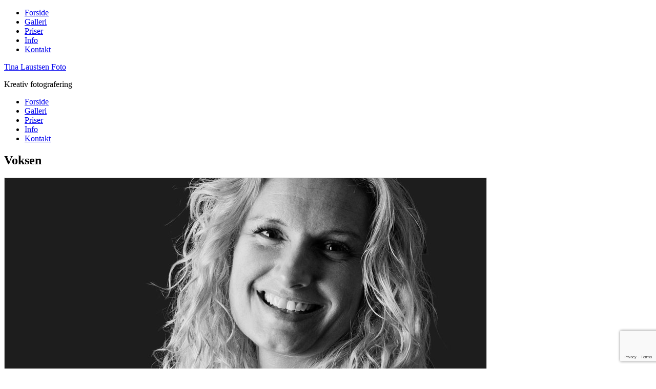

--- FILE ---
content_type: text/html; charset=UTF-8
request_url: https://www.tinal.dk/portfolio/voksen/
body_size: 6883
content:
<!DOCTYPE html>
<html lang="en-US">
<head >
<meta charset="UTF-8" />
<meta name="viewport" content="width=device-width, initial-scale=1" />
<meta name="viewport" content="width=device-width, initial-scale=1.0"/><title>Voksen – Tina Laustsen Foto</title>
<meta name='robots' content='max-image-preview:large' />
		<style>img:is([sizes="auto" i], [sizes^="auto," i]) { contain-intrinsic-size: 3000px 1500px }</style>
		<link rel="alternate" type="application/rss+xml" title="Tina Laustsen Foto &raquo; Feed" href="https://www.tinal.dk/feed/" />
<link rel="alternate" type="application/rss+xml" title="Tina Laustsen Foto &raquo; Comments Feed" href="https://www.tinal.dk/comments/feed/" />
<link rel="canonical" href="https://www.tinal.dk/portfolio/voksen/" />
<link rel='stylesheet' id='rpgp-nivo-lightbox-min-css-css' href='https://usercontent.one/wp/www.tinal.dk/wp-content/plugins/responsive-portfolio-pro/lightbox/nivo/nivo-lightbox.min.css' type='text/css' media='all' />
<link rel='stylesheet' id='wl-rpg-pretty-css1-css' href='https://usercontent.one/wp/www.tinal.dk/wp-content/plugins/responsive-portfolio-pro/lightbox/prettyphoto/prettyPhoto.css' type='text/css' media='all' />
<link rel='stylesheet' id='wl-rpg-swipe-css-css' href='https://usercontent.one/wp/www.tinal.dk/wp-content/plugins/responsive-portfolio-pro/lightbox/swipebox/swipebox.css' type='text/css' media='all' />
<link rel='stylesheet' id='wl-lbsp-fancybox-css-css' href='https://usercontent.one/wp/www.tinal.dk/wp-content/plugins/responsive-portfolio-pro/lightbox/fancybox/jquery.fancybox.css' type='text/css' media='all' />
<link rel='stylesheet' id='owl.carousel-css-css' href='https://usercontent.one/wp/www.tinal.dk/wp-content/plugins/responsive-portfolio-pro/carousel/owl.carousel.css' type='text/css' media='all' />
<link rel='stylesheet' id='rpgp-boot-strap-css-css' href='https://usercontent.one/wp/www.tinal.dk/wp-content/plugins/responsive-portfolio-pro/css/bootstrap.css' type='text/css' media='all' />
<link rel='stylesheet' id='component-css' href='https://usercontent.one/wp/www.tinal.dk/wp-content/plugins/responsive-portfolio-pro/css/component.css' type='text/css' media='all' />
<link rel='stylesheet' id='everett-mae-theme-by-dinosaur-stew-css' href='https://usercontent.one/wp/www.tinal.dk/wp-content/themes/everett-mae/style.css' type='text/css' media='all' />
<link rel='stylesheet' id='wp-block-library-css' href='https://www.tinal.dk/wp-includes/css/dist/block-library/style.min.css' type='text/css' media='all' />
<style id='classic-theme-styles-inline-css' type='text/css'>
/*! This file is auto-generated */
.wp-block-button__link{color:#fff;background-color:#32373c;border-radius:9999px;box-shadow:none;text-decoration:none;padding:calc(.667em + 2px) calc(1.333em + 2px);font-size:1.125em}.wp-block-file__button{background:#32373c;color:#fff;text-decoration:none}
</style>
<style id='global-styles-inline-css' type='text/css'>
:root{--wp--preset--aspect-ratio--square: 1;--wp--preset--aspect-ratio--4-3: 4/3;--wp--preset--aspect-ratio--3-4: 3/4;--wp--preset--aspect-ratio--3-2: 3/2;--wp--preset--aspect-ratio--2-3: 2/3;--wp--preset--aspect-ratio--16-9: 16/9;--wp--preset--aspect-ratio--9-16: 9/16;--wp--preset--color--black: #000000;--wp--preset--color--cyan-bluish-gray: #abb8c3;--wp--preset--color--white: #ffffff;--wp--preset--color--pale-pink: #f78da7;--wp--preset--color--vivid-red: #cf2e2e;--wp--preset--color--luminous-vivid-orange: #ff6900;--wp--preset--color--luminous-vivid-amber: #fcb900;--wp--preset--color--light-green-cyan: #7bdcb5;--wp--preset--color--vivid-green-cyan: #00d084;--wp--preset--color--pale-cyan-blue: #8ed1fc;--wp--preset--color--vivid-cyan-blue: #0693e3;--wp--preset--color--vivid-purple: #9b51e0;--wp--preset--gradient--vivid-cyan-blue-to-vivid-purple: linear-gradient(135deg,rgba(6,147,227,1) 0%,rgb(155,81,224) 100%);--wp--preset--gradient--light-green-cyan-to-vivid-green-cyan: linear-gradient(135deg,rgb(122,220,180) 0%,rgb(0,208,130) 100%);--wp--preset--gradient--luminous-vivid-amber-to-luminous-vivid-orange: linear-gradient(135deg,rgba(252,185,0,1) 0%,rgba(255,105,0,1) 100%);--wp--preset--gradient--luminous-vivid-orange-to-vivid-red: linear-gradient(135deg,rgba(255,105,0,1) 0%,rgb(207,46,46) 100%);--wp--preset--gradient--very-light-gray-to-cyan-bluish-gray: linear-gradient(135deg,rgb(238,238,238) 0%,rgb(169,184,195) 100%);--wp--preset--gradient--cool-to-warm-spectrum: linear-gradient(135deg,rgb(74,234,220) 0%,rgb(151,120,209) 20%,rgb(207,42,186) 40%,rgb(238,44,130) 60%,rgb(251,105,98) 80%,rgb(254,248,76) 100%);--wp--preset--gradient--blush-light-purple: linear-gradient(135deg,rgb(255,206,236) 0%,rgb(152,150,240) 100%);--wp--preset--gradient--blush-bordeaux: linear-gradient(135deg,rgb(254,205,165) 0%,rgb(254,45,45) 50%,rgb(107,0,62) 100%);--wp--preset--gradient--luminous-dusk: linear-gradient(135deg,rgb(255,203,112) 0%,rgb(199,81,192) 50%,rgb(65,88,208) 100%);--wp--preset--gradient--pale-ocean: linear-gradient(135deg,rgb(255,245,203) 0%,rgb(182,227,212) 50%,rgb(51,167,181) 100%);--wp--preset--gradient--electric-grass: linear-gradient(135deg,rgb(202,248,128) 0%,rgb(113,206,126) 100%);--wp--preset--gradient--midnight: linear-gradient(135deg,rgb(2,3,129) 0%,rgb(40,116,252) 100%);--wp--preset--font-size--small: 13px;--wp--preset--font-size--medium: 20px;--wp--preset--font-size--large: 36px;--wp--preset--font-size--x-large: 42px;--wp--preset--spacing--20: 0.44rem;--wp--preset--spacing--30: 0.67rem;--wp--preset--spacing--40: 1rem;--wp--preset--spacing--50: 1.5rem;--wp--preset--spacing--60: 2.25rem;--wp--preset--spacing--70: 3.38rem;--wp--preset--spacing--80: 5.06rem;--wp--preset--shadow--natural: 6px 6px 9px rgba(0, 0, 0, 0.2);--wp--preset--shadow--deep: 12px 12px 50px rgba(0, 0, 0, 0.4);--wp--preset--shadow--sharp: 6px 6px 0px rgba(0, 0, 0, 0.2);--wp--preset--shadow--outlined: 6px 6px 0px -3px rgba(255, 255, 255, 1), 6px 6px rgba(0, 0, 0, 1);--wp--preset--shadow--crisp: 6px 6px 0px rgba(0, 0, 0, 1);}:where(.is-layout-flex){gap: 0.5em;}:where(.is-layout-grid){gap: 0.5em;}body .is-layout-flex{display: flex;}.is-layout-flex{flex-wrap: wrap;align-items: center;}.is-layout-flex > :is(*, div){margin: 0;}body .is-layout-grid{display: grid;}.is-layout-grid > :is(*, div){margin: 0;}:where(.wp-block-columns.is-layout-flex){gap: 2em;}:where(.wp-block-columns.is-layout-grid){gap: 2em;}:where(.wp-block-post-template.is-layout-flex){gap: 1.25em;}:where(.wp-block-post-template.is-layout-grid){gap: 1.25em;}.has-black-color{color: var(--wp--preset--color--black) !important;}.has-cyan-bluish-gray-color{color: var(--wp--preset--color--cyan-bluish-gray) !important;}.has-white-color{color: var(--wp--preset--color--white) !important;}.has-pale-pink-color{color: var(--wp--preset--color--pale-pink) !important;}.has-vivid-red-color{color: var(--wp--preset--color--vivid-red) !important;}.has-luminous-vivid-orange-color{color: var(--wp--preset--color--luminous-vivid-orange) !important;}.has-luminous-vivid-amber-color{color: var(--wp--preset--color--luminous-vivid-amber) !important;}.has-light-green-cyan-color{color: var(--wp--preset--color--light-green-cyan) !important;}.has-vivid-green-cyan-color{color: var(--wp--preset--color--vivid-green-cyan) !important;}.has-pale-cyan-blue-color{color: var(--wp--preset--color--pale-cyan-blue) !important;}.has-vivid-cyan-blue-color{color: var(--wp--preset--color--vivid-cyan-blue) !important;}.has-vivid-purple-color{color: var(--wp--preset--color--vivid-purple) !important;}.has-black-background-color{background-color: var(--wp--preset--color--black) !important;}.has-cyan-bluish-gray-background-color{background-color: var(--wp--preset--color--cyan-bluish-gray) !important;}.has-white-background-color{background-color: var(--wp--preset--color--white) !important;}.has-pale-pink-background-color{background-color: var(--wp--preset--color--pale-pink) !important;}.has-vivid-red-background-color{background-color: var(--wp--preset--color--vivid-red) !important;}.has-luminous-vivid-orange-background-color{background-color: var(--wp--preset--color--luminous-vivid-orange) !important;}.has-luminous-vivid-amber-background-color{background-color: var(--wp--preset--color--luminous-vivid-amber) !important;}.has-light-green-cyan-background-color{background-color: var(--wp--preset--color--light-green-cyan) !important;}.has-vivid-green-cyan-background-color{background-color: var(--wp--preset--color--vivid-green-cyan) !important;}.has-pale-cyan-blue-background-color{background-color: var(--wp--preset--color--pale-cyan-blue) !important;}.has-vivid-cyan-blue-background-color{background-color: var(--wp--preset--color--vivid-cyan-blue) !important;}.has-vivid-purple-background-color{background-color: var(--wp--preset--color--vivid-purple) !important;}.has-black-border-color{border-color: var(--wp--preset--color--black) !important;}.has-cyan-bluish-gray-border-color{border-color: var(--wp--preset--color--cyan-bluish-gray) !important;}.has-white-border-color{border-color: var(--wp--preset--color--white) !important;}.has-pale-pink-border-color{border-color: var(--wp--preset--color--pale-pink) !important;}.has-vivid-red-border-color{border-color: var(--wp--preset--color--vivid-red) !important;}.has-luminous-vivid-orange-border-color{border-color: var(--wp--preset--color--luminous-vivid-orange) !important;}.has-luminous-vivid-amber-border-color{border-color: var(--wp--preset--color--luminous-vivid-amber) !important;}.has-light-green-cyan-border-color{border-color: var(--wp--preset--color--light-green-cyan) !important;}.has-vivid-green-cyan-border-color{border-color: var(--wp--preset--color--vivid-green-cyan) !important;}.has-pale-cyan-blue-border-color{border-color: var(--wp--preset--color--pale-cyan-blue) !important;}.has-vivid-cyan-blue-border-color{border-color: var(--wp--preset--color--vivid-cyan-blue) !important;}.has-vivid-purple-border-color{border-color: var(--wp--preset--color--vivid-purple) !important;}.has-vivid-cyan-blue-to-vivid-purple-gradient-background{background: var(--wp--preset--gradient--vivid-cyan-blue-to-vivid-purple) !important;}.has-light-green-cyan-to-vivid-green-cyan-gradient-background{background: var(--wp--preset--gradient--light-green-cyan-to-vivid-green-cyan) !important;}.has-luminous-vivid-amber-to-luminous-vivid-orange-gradient-background{background: var(--wp--preset--gradient--luminous-vivid-amber-to-luminous-vivid-orange) !important;}.has-luminous-vivid-orange-to-vivid-red-gradient-background{background: var(--wp--preset--gradient--luminous-vivid-orange-to-vivid-red) !important;}.has-very-light-gray-to-cyan-bluish-gray-gradient-background{background: var(--wp--preset--gradient--very-light-gray-to-cyan-bluish-gray) !important;}.has-cool-to-warm-spectrum-gradient-background{background: var(--wp--preset--gradient--cool-to-warm-spectrum) !important;}.has-blush-light-purple-gradient-background{background: var(--wp--preset--gradient--blush-light-purple) !important;}.has-blush-bordeaux-gradient-background{background: var(--wp--preset--gradient--blush-bordeaux) !important;}.has-luminous-dusk-gradient-background{background: var(--wp--preset--gradient--luminous-dusk) !important;}.has-pale-ocean-gradient-background{background: var(--wp--preset--gradient--pale-ocean) !important;}.has-electric-grass-gradient-background{background: var(--wp--preset--gradient--electric-grass) !important;}.has-midnight-gradient-background{background: var(--wp--preset--gradient--midnight) !important;}.has-small-font-size{font-size: var(--wp--preset--font-size--small) !important;}.has-medium-font-size{font-size: var(--wp--preset--font-size--medium) !important;}.has-large-font-size{font-size: var(--wp--preset--font-size--large) !important;}.has-x-large-font-size{font-size: var(--wp--preset--font-size--x-large) !important;}
:where(.wp-block-post-template.is-layout-flex){gap: 1.25em;}:where(.wp-block-post-template.is-layout-grid){gap: 1.25em;}
:where(.wp-block-columns.is-layout-flex){gap: 2em;}:where(.wp-block-columns.is-layout-grid){gap: 2em;}
:root :where(.wp-block-pullquote){font-size: 1.5em;line-height: 1.6;}
</style>
<link rel='stylesheet' id='contact-form-7-css' href='https://usercontent.one/wp/www.tinal.dk/wp-content/plugins/contact-form-7/includes/css/styles.css' type='text/css' media='all' />
<link rel='stylesheet' id='dashicons-css' href='https://www.tinal.dk/wp-includes/css/dashicons.min.css' type='text/css' media='all' />
<script type="text/javascript" src="https://www.tinal.dk/wp-includes/js/jquery/jquery.min.js" id="jquery-core-js"></script>
<script type="text/javascript" src="https://www.tinal.dk/wp-includes/js/jquery/jquery-migrate.min.js" id="jquery-migrate-js"></script>
<script type="text/javascript" src="https://usercontent.one/wp/www.tinal.dk/wp-content/plugins/responsive-portfolio-pro/js/reponsive_photo_gallery_script.js" id="rpgp-rpg-script-js"></script>
<script type="text/javascript" src="https://usercontent.one/wp/www.tinal.dk/wp-content/plugins/responsive-portfolio-pro/js/modernizr.custom.js" id="modernizr.custom-js"></script>
<script type="text/javascript" src="https://usercontent.one/wp/www.tinal.dk/wp-content/plugins/responsive-portfolio-pro/lightbox/nivo/nivo-lightbox.min.js" id="rpgp-nivo-lightbox-min-js-js"></script>
<script type="text/javascript" src="https://usercontent.one/wp/www.tinal.dk/wp-content/plugins/responsive-portfolio-pro/lightbox/nivo/enigma_lightbox.js" id="rpgp-enigma-lightbox-js-js"></script>
<script type="text/javascript" src="https://usercontent.one/wp/www.tinal.dk/wp-content/plugins/responsive-portfolio-pro/lightbox/prettyphoto/jquery.prettyPhoto.js" id="wl-rpg-pretty-js1-js"></script>
<script type="text/javascript" src="https://usercontent.one/wp/www.tinal.dk/wp-content/plugins/responsive-portfolio-pro/lightbox/swipebox/jquery.swipebox.min.js" id="wl-rpg-swipe-js-js"></script>
<script type="text/javascript" src="https://usercontent.one/wp/www.tinal.dk/wp-content/plugins/responsive-portfolio-pro/lightbox/fancybox/jquery.fancybox.js" id="wl-lbsp-fancybox-js-js"></script>
<script type="text/javascript" src="https://usercontent.one/wp/www.tinal.dk/wp-content/plugins/responsive-portfolio-pro/lightbox/fancybox/helpers/jquery.fancybox-media.js" id="wl-lbsp-fancybox-js1-js"></script>
<script type="text/javascript" src="https://usercontent.one/wp/www.tinal.dk/wp-content/plugins/responsive-portfolio-pro/carousel/owl.carousel.js" id="owl.carousel-js"></script>
<script type="text/javascript" src="https://usercontent.one/wp/www.tinal.dk/wp-content/themes/everett-mae/js/responsive-menu.js" id="beautiful-responsive-menu-js"></script>
<link rel="https://api.w.org/" href="https://www.tinal.dk/wp-json/" /><link rel="alternate" title="JSON" type="application/json" href="https://www.tinal.dk/wp-json/wp/v2/portfolio/170" /><link rel="EditURI" type="application/rsd+xml" title="RSD" href="https://www.tinal.dk/xmlrpc.php?rsd" />
<link rel="alternate" title="oEmbed (JSON)" type="application/json+oembed" href="https://www.tinal.dk/wp-json/oembed/1.0/embed?url=https%3A%2F%2Fwww.tinal.dk%2Fportfolio%2Fvoksen%2F" />
<link rel="alternate" title="oEmbed (XML)" type="text/xml+oembed" href="https://www.tinal.dk/wp-json/oembed/1.0/embed?url=https%3A%2F%2Fwww.tinal.dk%2Fportfolio%2Fvoksen%2F&#038;format=xml" />
<style>[class*=" icon-oc-"],[class^=icon-oc-]{speak:none;font-style:normal;font-weight:400;font-variant:normal;text-transform:none;line-height:1;-webkit-font-smoothing:antialiased;-moz-osx-font-smoothing:grayscale}.icon-oc-one-com-white-32px-fill:before{content:"901"}.icon-oc-one-com:before{content:"900"}#one-com-icon,.toplevel_page_onecom-wp .wp-menu-image{speak:none;display:flex;align-items:center;justify-content:center;text-transform:none;line-height:1;-webkit-font-smoothing:antialiased;-moz-osx-font-smoothing:grayscale}.onecom-wp-admin-bar-item>a,.toplevel_page_onecom-wp>.wp-menu-name{font-size:16px;font-weight:400;line-height:1}.toplevel_page_onecom-wp>.wp-menu-name img{width:69px;height:9px;}.wp-submenu-wrap.wp-submenu>.wp-submenu-head>img{width:88px;height:auto}.onecom-wp-admin-bar-item>a img{height:7px!important}.onecom-wp-admin-bar-item>a img,.toplevel_page_onecom-wp>.wp-menu-name img{opacity:.8}.onecom-wp-admin-bar-item.hover>a img,.toplevel_page_onecom-wp.wp-has-current-submenu>.wp-menu-name img,li.opensub>a.toplevel_page_onecom-wp>.wp-menu-name img{opacity:1}#one-com-icon:before,.onecom-wp-admin-bar-item>a:before,.toplevel_page_onecom-wp>.wp-menu-image:before{content:'';position:static!important;background-color:rgba(240,245,250,.4);border-radius:102px;width:18px;height:18px;padding:0!important}.onecom-wp-admin-bar-item>a:before{width:14px;height:14px}.onecom-wp-admin-bar-item.hover>a:before,.toplevel_page_onecom-wp.opensub>a>.wp-menu-image:before,.toplevel_page_onecom-wp.wp-has-current-submenu>.wp-menu-image:before{background-color:#76b82a}.onecom-wp-admin-bar-item>a{display:inline-flex!important;align-items:center;justify-content:center}#one-com-logo-wrapper{font-size:4em}#one-com-icon{vertical-align:middle}.imagify-welcome{display:none !important;}</style><script type="text/javascript">
(function(url){
	if(/(?:Chrome\/26\.0\.1410\.63 Safari\/537\.31|WordfenceTestMonBot)/.test(navigator.userAgent)){ return; }
	var addEvent = function(evt, handler) {
		if (window.addEventListener) {
			document.addEventListener(evt, handler, false);
		} else if (window.attachEvent) {
			document.attachEvent('on' + evt, handler);
		}
	};
	var removeEvent = function(evt, handler) {
		if (window.removeEventListener) {
			document.removeEventListener(evt, handler, false);
		} else if (window.detachEvent) {
			document.detachEvent('on' + evt, handler);
		}
	};
	var evts = 'contextmenu dblclick drag dragend dragenter dragleave dragover dragstart drop keydown keypress keyup mousedown mousemove mouseout mouseover mouseup mousewheel scroll'.split(' ');
	var logHuman = function() {
		if (window.wfLogHumanRan) { return; }
		window.wfLogHumanRan = true;
		var wfscr = document.createElement('script');
		wfscr.type = 'text/javascript';
		wfscr.async = true;
		wfscr.src = url + '&r=' + Math.random();
		(document.getElementsByTagName('head')[0]||document.getElementsByTagName('body')[0]).appendChild(wfscr);
		for (var i = 0; i < evts.length; i++) {
			removeEvent(evts[i], logHuman);
		}
	};
	for (var i = 0; i < evts.length; i++) {
		addEvent(evts[i], logHuman);
	}
})('//www.tinal.dk/?wordfence_lh=1&hid=3FEF176505D92DB22A32CA7F6920AFF5');
</script><link rel="icon" href="https://usercontent.one/wp/www.tinal.dk/wp-content/themes/genesis/images/favicon.ico" />
<link rel="shortcut icon" href="https://www.tinal.dk/favicon.ico" />
<link rel="apple-touch-icon-precomposed" sizes="57x57" href="https://www.tinal.dk/apple-touch-icon-57x57.png" />
<link rel="apple-touch-icon-precomposed" sizes="114x114" href="https://www.tinal.dk/apple-touch-icon-114x114.png" />
<link rel="apple-touch-icon-precomposed" sizes="72x72" href="https://www.tinal.dk/apple-touch-icon-72x72.png" />
<link rel="apple-touch-icon-precomposed" sizes="144x144" href="https://www.tinal.dk/apple-touch-icon-144x144.png" />
<link rel="apple-touch-icon-precomposed" sizes="60x60" href="https://www.tinal.dk/apple-touch-icon-60x60.png" />
<link rel="apple-touch-icon-precomposed" sizes="120x120" href="https://www.tinal.dk/apple-touch-icon-120x120.png" />
<link rel="apple-touch-icon-precomposed" sizes="76x76" href="https://www.tinal.dk/apple-touch-icon-76x76.png" />
<link rel="apple-touch-icon-precomposed" sizes="152x152" href="https://www.tinal.dk/apple-touch-icon-152x152.png" />
<link rel="icon" type="image/png" href="https://www.tinal.dk/favicon-196x196.png" sizes="196x196" />
<link rel="icon" type="image/png" href="https://www.tinal.dk/favicon-96x96.png" sizes="96x96" />
<link rel="icon" type="image/png" href="https://www.tinal.dk/favicon-64x64.png" sizes="64x64" />
<link rel="icon" type="image/png" href="https://www.tinal.dk/favicon-48x48.png" sizes="48x48" />
<link rel="icon" type="image/png" href="https://www.tinal.dk/favicon-32x32.png" sizes="32x32" />
<link rel="icon" type="image/png" href="https://www.tinal.dk/favicon-24x24.png" sizes="24x24" />
<link rel="icon" type="image/png" href="https://www.tinal.dk/favicon-16x16.png" sizes="16x16" />
<link rel="icon" type="image/png" href="https://www.tinal.dk/favicon-128x128.png" sizes="128x128" />
<meta name="msapplication-square70x70logo" content="https://www.tinal.dk/mstile-70x70.png" />
<meta name="msapplication-square150x150logo" content="https://www.tinal.dk/mstile-150x150.png" />
<meta name="msapplication-wide310x150logo" content="https://www.tinal.dk/mstile-310x150.png" />
<meta name="msapplication-square310x310logo" content="https://www.tinal.dk/mstile-310x310.png" />
<meta name="msapplication-TileColor" content="#ffffff"/></head>
<body class="portfolio-template-default single single-portfolio postid-170 header-full-width full-width-content genesis-breadcrumbs-hidden genesis-footer-widgets-hidden portfolio-category-voksen portfolio-tag-voksen" itemscope itemtype="https://schema.org/WebPage"><div class="site-container"><nav class="nav-secondary" aria-label="Secondary" itemscope itemtype="https://schema.org/SiteNavigationElement"><div class="wrap"><ul id="menu-main-menu" class="menu genesis-nav-menu menu-secondary"><li id="menu-item-6" class="menu-item menu-item-type-custom menu-item-object-custom menu-item-home menu-item-6"><a href="https://www.tinal.dk" itemprop="url"><span itemprop="name">Forside</span></a></li>
<li id="menu-item-193" class="menu-item menu-item-type-custom menu-item-object-custom menu-item-193"><a href="https://www.tinal.dk/portfolio/" itemprop="url"><span itemprop="name">Galleri</span></a></li>
<li id="menu-item-58" class="menu-item menu-item-type-post_type menu-item-object-page menu-item-58"><a href="https://www.tinal.dk/priser/" itemprop="url"><span itemprop="name">Priser</span></a></li>
<li id="menu-item-63" class="menu-item menu-item-type-post_type menu-item-object-page menu-item-63"><a href="https://www.tinal.dk/info/" itemprop="url"><span itemprop="name">Info</span></a></li>
<li id="menu-item-13" class="menu-item menu-item-type-post_type menu-item-object-page menu-item-13"><a href="https://www.tinal.dk/kontakt/" itemprop="url"><span itemprop="name">Kontakt</span></a></li>
</ul></div></nav><header class="site-header" itemscope itemtype="https://schema.org/WPHeader"><div class="wrap"><div class="title-area"><p class="site-title" itemprop="headline"><a href="https://www.tinal.dk/">Tina Laustsen Foto</a></p><p class="site-description" itemprop="description">Kreativ fotografering</p></div></div></header><nav class="nav-primary" aria-label="Main" itemscope itemtype="https://schema.org/SiteNavigationElement"><div class="wrap"><ul id="menu-main-menu-1" class="menu genesis-nav-menu menu-primary"><li class="menu-item menu-item-type-custom menu-item-object-custom menu-item-home menu-item-6"><a href="https://www.tinal.dk" itemprop="url"><span itemprop="name">Forside</span></a></li>
<li class="menu-item menu-item-type-custom menu-item-object-custom menu-item-193"><a href="https://www.tinal.dk/portfolio/" itemprop="url"><span itemprop="name">Galleri</span></a></li>
<li class="menu-item menu-item-type-post_type menu-item-object-page menu-item-58"><a href="https://www.tinal.dk/priser/" itemprop="url"><span itemprop="name">Priser</span></a></li>
<li class="menu-item menu-item-type-post_type menu-item-object-page menu-item-63"><a href="https://www.tinal.dk/info/" itemprop="url"><span itemprop="name">Info</span></a></li>
<li class="menu-item menu-item-type-post_type menu-item-object-page menu-item-13"><a href="https://www.tinal.dk/kontakt/" itemprop="url"><span itemprop="name">Kontakt</span></a></li>
</ul></div></nav><div class="site-inner"><div class="content-sidebar-wrap"><main class="content"><article class="post-170 portfolio type-portfolio status-publish has-post-thumbnail portfolio_category-voksen portfolio_tag-voksen entry" aria-label="Voksen" itemscope itemtype="https://schema.org/CreativeWork"><header class="entry-header"><h1 class="entry-title" itemprop="headline">Voksen</h1>
</header><div class="entry-content" itemprop="text"><p><a href="https://usercontent.one/wp/www.tinal.dk/wp-content/uploads/2015/09/Galleri_voksen_20.jpg"><img src="https://usercontent.one/wp/www.tinal.dk/wp-content/plugins/lazy-load/images/1x1.trans.gif" data-lazy-src="https://usercontent.one/wp/www.tinal.dk/wp-content/uploads/2015/09/Galleri_voksen_20.jpg" decoding="async" class="size-full wp-image-200 aligncenter" alt="Galleri_voksen_20" width="942" height="636" srcset="https://usercontent.one/wp/www.tinal.dk/wp-content/uploads/2015/09/Galleri_voksen_20.jpg 942w, https://usercontent.one/wp/www.tinal.dk/wp-content/uploads/2015/09/Galleri_voksen_20-300x203.jpg 300w" sizes="(max-width: 942px) 100vw, 942px"><noscript><img decoding="async" class="size-full wp-image-200 aligncenter" src="https://usercontent.one/wp/www.tinal.dk/wp-content/uploads/2015/09/Galleri_voksen_20.jpg" alt="Galleri_voksen_20" width="942" height="636" srcset="https://usercontent.one/wp/www.tinal.dk/wp-content/uploads/2015/09/Galleri_voksen_20.jpg 942w, https://usercontent.one/wp/www.tinal.dk/wp-content/uploads/2015/09/Galleri_voksen_20-300x203.jpg 300w" sizes="(max-width: 942px) 100vw, 942px" /></noscript></a> <a href="https://usercontent.one/wp/www.tinal.dk/wp-content/uploads/2015/09/Galleri_voksen_19.jpg"><img src="https://usercontent.one/wp/www.tinal.dk/wp-content/plugins/lazy-load/images/1x1.trans.gif" data-lazy-src="https://usercontent.one/wp/www.tinal.dk/wp-content/uploads/2015/09/Galleri_voksen_19.jpg" decoding="async" class="size-full wp-image-190 aligncenter" alt="Galleri_voksen_19" width="942" height="636" srcset="https://usercontent.one/wp/www.tinal.dk/wp-content/uploads/2015/09/Galleri_voksen_19.jpg 942w, https://usercontent.one/wp/www.tinal.dk/wp-content/uploads/2015/09/Galleri_voksen_19-300x203.jpg 300w" sizes="(max-width: 942px) 100vw, 942px"><noscript><img decoding="async" class="size-full wp-image-190 aligncenter" src="https://usercontent.one/wp/www.tinal.dk/wp-content/uploads/2015/09/Galleri_voksen_19.jpg" alt="Galleri_voksen_19" width="942" height="636" srcset="https://usercontent.one/wp/www.tinal.dk/wp-content/uploads/2015/09/Galleri_voksen_19.jpg 942w, https://usercontent.one/wp/www.tinal.dk/wp-content/uploads/2015/09/Galleri_voksen_19-300x203.jpg 300w" sizes="(max-width: 942px) 100vw, 942px" /></noscript></a> <a href="https://usercontent.one/wp/www.tinal.dk/wp-content/uploads/2015/09/Galleri_voksen_18.jpg"><img src="https://usercontent.one/wp/www.tinal.dk/wp-content/plugins/lazy-load/images/1x1.trans.gif" data-lazy-src="https://usercontent.one/wp/www.tinal.dk/wp-content/uploads/2015/09/Galleri_voksen_18.jpg" loading="lazy" decoding="async" class="size-full wp-image-189 aligncenter" alt="Galleri_voksen_18" width="942" height="636" srcset="https://usercontent.one/wp/www.tinal.dk/wp-content/uploads/2015/09/Galleri_voksen_18.jpg 942w, https://usercontent.one/wp/www.tinal.dk/wp-content/uploads/2015/09/Galleri_voksen_18-300x203.jpg 300w" sizes="(max-width: 942px) 100vw, 942px"><noscript><img loading="lazy" decoding="async" class="size-full wp-image-189 aligncenter" src="https://usercontent.one/wp/www.tinal.dk/wp-content/uploads/2015/09/Galleri_voksen_18.jpg" alt="Galleri_voksen_18" width="942" height="636" srcset="https://usercontent.one/wp/www.tinal.dk/wp-content/uploads/2015/09/Galleri_voksen_18.jpg 942w, https://usercontent.one/wp/www.tinal.dk/wp-content/uploads/2015/09/Galleri_voksen_18-300x203.jpg 300w" sizes="(max-width: 942px) 100vw, 942px" /></noscript></a> <a href="https://usercontent.one/wp/www.tinal.dk/wp-content/uploads/2015/09/Galleri_voksen_17.jpg"><img src="https://usercontent.one/wp/www.tinal.dk/wp-content/plugins/lazy-load/images/1x1.trans.gif" data-lazy-src="https://usercontent.one/wp/www.tinal.dk/wp-content/uploads/2015/09/Galleri_voksen_17.jpg" loading="lazy" decoding="async" class="size-full wp-image-188 aligncenter" alt="Galleri_voksen_17" width="942" height="636" srcset="https://usercontent.one/wp/www.tinal.dk/wp-content/uploads/2015/09/Galleri_voksen_17.jpg 942w, https://usercontent.one/wp/www.tinal.dk/wp-content/uploads/2015/09/Galleri_voksen_17-300x203.jpg 300w" sizes="(max-width: 942px) 100vw, 942px"><noscript><img loading="lazy" decoding="async" class="size-full wp-image-188 aligncenter" src="https://usercontent.one/wp/www.tinal.dk/wp-content/uploads/2015/09/Galleri_voksen_17.jpg" alt="Galleri_voksen_17" width="942" height="636" srcset="https://usercontent.one/wp/www.tinal.dk/wp-content/uploads/2015/09/Galleri_voksen_17.jpg 942w, https://usercontent.one/wp/www.tinal.dk/wp-content/uploads/2015/09/Galleri_voksen_17-300x203.jpg 300w" sizes="(max-width: 942px) 100vw, 942px" /></noscript></a> <a href="https://usercontent.one/wp/www.tinal.dk/wp-content/uploads/2015/09/Galleri_voksen_16.jpg"><img src="https://usercontent.one/wp/www.tinal.dk/wp-content/plugins/lazy-load/images/1x1.trans.gif" data-lazy-src="https://usercontent.one/wp/www.tinal.dk/wp-content/uploads/2015/09/Galleri_voksen_16.jpg" loading="lazy" decoding="async" class="size-full wp-image-187 aligncenter" alt="Galleri_voksen_16" width="636" height="942" srcset="https://usercontent.one/wp/www.tinal.dk/wp-content/uploads/2015/09/Galleri_voksen_16.jpg 636w, https://usercontent.one/wp/www.tinal.dk/wp-content/uploads/2015/09/Galleri_voksen_16-203x300.jpg 203w" sizes="(max-width: 636px) 100vw, 636px"><noscript><img loading="lazy" decoding="async" class="size-full wp-image-187 aligncenter" src="https://usercontent.one/wp/www.tinal.dk/wp-content/uploads/2015/09/Galleri_voksen_16.jpg" alt="Galleri_voksen_16" width="636" height="942" srcset="https://usercontent.one/wp/www.tinal.dk/wp-content/uploads/2015/09/Galleri_voksen_16.jpg 636w, https://usercontent.one/wp/www.tinal.dk/wp-content/uploads/2015/09/Galleri_voksen_16-203x300.jpg 203w" sizes="(max-width: 636px) 100vw, 636px" /></noscript></a> <a href="https://usercontent.one/wp/www.tinal.dk/wp-content/uploads/2015/09/Galleri_voksen_15.jpg"><img src="https://usercontent.one/wp/www.tinal.dk/wp-content/plugins/lazy-load/images/1x1.trans.gif" data-lazy-src="https://usercontent.one/wp/www.tinal.dk/wp-content/uploads/2015/09/Galleri_voksen_15.jpg" loading="lazy" decoding="async" class="size-full wp-image-186 aligncenter" alt="Galleri_voksen_15" width="942" height="636" srcset="https://usercontent.one/wp/www.tinal.dk/wp-content/uploads/2015/09/Galleri_voksen_15.jpg 942w, https://usercontent.one/wp/www.tinal.dk/wp-content/uploads/2015/09/Galleri_voksen_15-300x203.jpg 300w" sizes="(max-width: 942px) 100vw, 942px"><noscript><img loading="lazy" decoding="async" class="size-full wp-image-186 aligncenter" src="https://usercontent.one/wp/www.tinal.dk/wp-content/uploads/2015/09/Galleri_voksen_15.jpg" alt="Galleri_voksen_15" width="942" height="636" srcset="https://usercontent.one/wp/www.tinal.dk/wp-content/uploads/2015/09/Galleri_voksen_15.jpg 942w, https://usercontent.one/wp/www.tinal.dk/wp-content/uploads/2015/09/Galleri_voksen_15-300x203.jpg 300w" sizes="(max-width: 942px) 100vw, 942px" /></noscript></a> <a href="https://usercontent.one/wp/www.tinal.dk/wp-content/uploads/2015/09/Galleri_voksen_14.jpg"><img src="https://usercontent.one/wp/www.tinal.dk/wp-content/plugins/lazy-load/images/1x1.trans.gif" data-lazy-src="https://usercontent.one/wp/www.tinal.dk/wp-content/uploads/2015/09/Galleri_voksen_14.jpg" loading="lazy" decoding="async" class="size-full wp-image-185 aligncenter" alt="Galleri_voksen_14" width="942" height="636" srcset="https://usercontent.one/wp/www.tinal.dk/wp-content/uploads/2015/09/Galleri_voksen_14.jpg 942w, https://usercontent.one/wp/www.tinal.dk/wp-content/uploads/2015/09/Galleri_voksen_14-300x203.jpg 300w" sizes="(max-width: 942px) 100vw, 942px"><noscript><img loading="lazy" decoding="async" class="size-full wp-image-185 aligncenter" src="https://usercontent.one/wp/www.tinal.dk/wp-content/uploads/2015/09/Galleri_voksen_14.jpg" alt="Galleri_voksen_14" width="942" height="636" srcset="https://usercontent.one/wp/www.tinal.dk/wp-content/uploads/2015/09/Galleri_voksen_14.jpg 942w, https://usercontent.one/wp/www.tinal.dk/wp-content/uploads/2015/09/Galleri_voksen_14-300x203.jpg 300w" sizes="(max-width: 942px) 100vw, 942px" /></noscript></a> <a href="https://usercontent.one/wp/www.tinal.dk/wp-content/uploads/2015/09/Galleri_voksen_13.jpg"><img src="https://usercontent.one/wp/www.tinal.dk/wp-content/plugins/lazy-load/images/1x1.trans.gif" data-lazy-src="https://usercontent.one/wp/www.tinal.dk/wp-content/uploads/2015/09/Galleri_voksen_13.jpg" loading="lazy" decoding="async" class="size-full wp-image-184 aligncenter" alt="Galleri_voksen_13" width="636" height="636" srcset="https://usercontent.one/wp/www.tinal.dk/wp-content/uploads/2015/09/Galleri_voksen_13.jpg 636w, https://usercontent.one/wp/www.tinal.dk/wp-content/uploads/2015/09/Galleri_voksen_13-150x150.jpg 150w, https://usercontent.one/wp/www.tinal.dk/wp-content/uploads/2015/09/Galleri_voksen_13-300x300.jpg 300w, https://usercontent.one/wp/www.tinal.dk/wp-content/uploads/2015/09/Galleri_voksen_13-245x245.jpg 245w, https://usercontent.one/wp/www.tinal.dk/wp-content/uploads/2015/09/Galleri_voksen_13-252x252.jpg 252w" sizes="(max-width: 636px) 100vw, 636px"><noscript><img loading="lazy" decoding="async" class="size-full wp-image-184 aligncenter" src="https://usercontent.one/wp/www.tinal.dk/wp-content/uploads/2015/09/Galleri_voksen_13.jpg" alt="Galleri_voksen_13" width="636" height="636" srcset="https://usercontent.one/wp/www.tinal.dk/wp-content/uploads/2015/09/Galleri_voksen_13.jpg 636w, https://usercontent.one/wp/www.tinal.dk/wp-content/uploads/2015/09/Galleri_voksen_13-150x150.jpg 150w, https://usercontent.one/wp/www.tinal.dk/wp-content/uploads/2015/09/Galleri_voksen_13-300x300.jpg 300w, https://usercontent.one/wp/www.tinal.dk/wp-content/uploads/2015/09/Galleri_voksen_13-245x245.jpg 245w, https://usercontent.one/wp/www.tinal.dk/wp-content/uploads/2015/09/Galleri_voksen_13-252x252.jpg 252w" sizes="(max-width: 636px) 100vw, 636px" /></noscript></a> <a href="https://usercontent.one/wp/www.tinal.dk/wp-content/uploads/2015/09/Galleri_voksen_12.jpg"><img src="https://usercontent.one/wp/www.tinal.dk/wp-content/plugins/lazy-load/images/1x1.trans.gif" data-lazy-src="https://usercontent.one/wp/www.tinal.dk/wp-content/uploads/2015/09/Galleri_voksen_12.jpg" loading="lazy" decoding="async" class="size-full wp-image-183 aligncenter" alt="Galleri_voksen_12" width="942" height="636" srcset="https://usercontent.one/wp/www.tinal.dk/wp-content/uploads/2015/09/Galleri_voksen_12.jpg 942w, https://usercontent.one/wp/www.tinal.dk/wp-content/uploads/2015/09/Galleri_voksen_12-300x203.jpg 300w" sizes="(max-width: 942px) 100vw, 942px"><noscript><img loading="lazy" decoding="async" class="size-full wp-image-183 aligncenter" src="https://usercontent.one/wp/www.tinal.dk/wp-content/uploads/2015/09/Galleri_voksen_12.jpg" alt="Galleri_voksen_12" width="942" height="636" srcset="https://usercontent.one/wp/www.tinal.dk/wp-content/uploads/2015/09/Galleri_voksen_12.jpg 942w, https://usercontent.one/wp/www.tinal.dk/wp-content/uploads/2015/09/Galleri_voksen_12-300x203.jpg 300w" sizes="(max-width: 942px) 100vw, 942px" /></noscript></a> <a href="https://usercontent.one/wp/www.tinal.dk/wp-content/uploads/2015/09/Galleri_voksen_11.jpg"><img src="https://usercontent.one/wp/www.tinal.dk/wp-content/plugins/lazy-load/images/1x1.trans.gif" data-lazy-src="https://usercontent.one/wp/www.tinal.dk/wp-content/uploads/2015/09/Galleri_voksen_11.jpg" loading="lazy" decoding="async" class="size-full wp-image-182 aligncenter" alt="Galleri_voksen_11" width="942" height="636" srcset="https://usercontent.one/wp/www.tinal.dk/wp-content/uploads/2015/09/Galleri_voksen_11.jpg 942w, https://usercontent.one/wp/www.tinal.dk/wp-content/uploads/2015/09/Galleri_voksen_11-300x203.jpg 300w" sizes="(max-width: 942px) 100vw, 942px"><noscript><img loading="lazy" decoding="async" class="size-full wp-image-182 aligncenter" src="https://usercontent.one/wp/www.tinal.dk/wp-content/uploads/2015/09/Galleri_voksen_11.jpg" alt="Galleri_voksen_11" width="942" height="636" srcset="https://usercontent.one/wp/www.tinal.dk/wp-content/uploads/2015/09/Galleri_voksen_11.jpg 942w, https://usercontent.one/wp/www.tinal.dk/wp-content/uploads/2015/09/Galleri_voksen_11-300x203.jpg 300w" sizes="(max-width: 942px) 100vw, 942px" /></noscript></a> <a href="https://usercontent.one/wp/www.tinal.dk/wp-content/uploads/2015/09/Galleri_voksen_10.jpg"><img src="https://usercontent.one/wp/www.tinal.dk/wp-content/plugins/lazy-load/images/1x1.trans.gif" data-lazy-src="https://usercontent.one/wp/www.tinal.dk/wp-content/uploads/2015/09/Galleri_voksen_10.jpg" loading="lazy" decoding="async" class="size-full wp-image-181 aligncenter" alt="Galleri_voksen_10" width="942" height="636" srcset="https://usercontent.one/wp/www.tinal.dk/wp-content/uploads/2015/09/Galleri_voksen_10.jpg 942w, https://usercontent.one/wp/www.tinal.dk/wp-content/uploads/2015/09/Galleri_voksen_10-300x203.jpg 300w" sizes="(max-width: 942px) 100vw, 942px"><noscript><img loading="lazy" decoding="async" class="size-full wp-image-181 aligncenter" src="https://usercontent.one/wp/www.tinal.dk/wp-content/uploads/2015/09/Galleri_voksen_10.jpg" alt="Galleri_voksen_10" width="942" height="636" srcset="https://usercontent.one/wp/www.tinal.dk/wp-content/uploads/2015/09/Galleri_voksen_10.jpg 942w, https://usercontent.one/wp/www.tinal.dk/wp-content/uploads/2015/09/Galleri_voksen_10-300x203.jpg 300w" sizes="(max-width: 942px) 100vw, 942px" /></noscript></a> <a href="https://usercontent.one/wp/www.tinal.dk/wp-content/uploads/2015/09/Galleri_voksen_9.jpg"><img src="https://usercontent.one/wp/www.tinal.dk/wp-content/plugins/lazy-load/images/1x1.trans.gif" data-lazy-src="https://usercontent.one/wp/www.tinal.dk/wp-content/uploads/2015/09/Galleri_voksen_9.jpg" loading="lazy" decoding="async" class="size-full wp-image-180 aligncenter" alt="Galleri_voksen_9" width="942" height="636" srcset="https://usercontent.one/wp/www.tinal.dk/wp-content/uploads/2015/09/Galleri_voksen_9.jpg 942w, https://usercontent.one/wp/www.tinal.dk/wp-content/uploads/2015/09/Galleri_voksen_9-300x203.jpg 300w" sizes="(max-width: 942px) 100vw, 942px"><noscript><img loading="lazy" decoding="async" class="size-full wp-image-180 aligncenter" src="https://usercontent.one/wp/www.tinal.dk/wp-content/uploads/2015/09/Galleri_voksen_9.jpg" alt="Galleri_voksen_9" width="942" height="636" srcset="https://usercontent.one/wp/www.tinal.dk/wp-content/uploads/2015/09/Galleri_voksen_9.jpg 942w, https://usercontent.one/wp/www.tinal.dk/wp-content/uploads/2015/09/Galleri_voksen_9-300x203.jpg 300w" sizes="(max-width: 942px) 100vw, 942px" /></noscript></a> <a href="https://usercontent.one/wp/www.tinal.dk/wp-content/uploads/2015/09/Galleri_voksen_8.jpg"><img src="https://usercontent.one/wp/www.tinal.dk/wp-content/plugins/lazy-load/images/1x1.trans.gif" data-lazy-src="https://usercontent.one/wp/www.tinal.dk/wp-content/uploads/2015/09/Galleri_voksen_8.jpg" loading="lazy" decoding="async" class="size-full wp-image-179 aligncenter" alt="Galleri_voksen_8" width="636" height="942" srcset="https://usercontent.one/wp/www.tinal.dk/wp-content/uploads/2015/09/Galleri_voksen_8.jpg 636w, https://usercontent.one/wp/www.tinal.dk/wp-content/uploads/2015/09/Galleri_voksen_8-203x300.jpg 203w" sizes="(max-width: 636px) 100vw, 636px"><noscript><img loading="lazy" decoding="async" class="size-full wp-image-179 aligncenter" src="https://usercontent.one/wp/www.tinal.dk/wp-content/uploads/2015/09/Galleri_voksen_8.jpg" alt="Galleri_voksen_8" width="636" height="942" srcset="https://usercontent.one/wp/www.tinal.dk/wp-content/uploads/2015/09/Galleri_voksen_8.jpg 636w, https://usercontent.one/wp/www.tinal.dk/wp-content/uploads/2015/09/Galleri_voksen_8-203x300.jpg 203w" sizes="(max-width: 636px) 100vw, 636px" /></noscript></a> <a href="https://usercontent.one/wp/www.tinal.dk/wp-content/uploads/2015/09/Galleri_voksen_7.jpg"><img src="https://usercontent.one/wp/www.tinal.dk/wp-content/plugins/lazy-load/images/1x1.trans.gif" data-lazy-src="https://usercontent.one/wp/www.tinal.dk/wp-content/uploads/2015/09/Galleri_voksen_7.jpg" loading="lazy" decoding="async" class="size-full wp-image-178 aligncenter" alt="Galleri_voksen_7" width="942" height="636" srcset="https://usercontent.one/wp/www.tinal.dk/wp-content/uploads/2015/09/Galleri_voksen_7.jpg 942w, https://usercontent.one/wp/www.tinal.dk/wp-content/uploads/2015/09/Galleri_voksen_7-300x203.jpg 300w" sizes="(max-width: 942px) 100vw, 942px"><noscript><img loading="lazy" decoding="async" class="size-full wp-image-178 aligncenter" src="https://usercontent.one/wp/www.tinal.dk/wp-content/uploads/2015/09/Galleri_voksen_7.jpg" alt="Galleri_voksen_7" width="942" height="636" srcset="https://usercontent.one/wp/www.tinal.dk/wp-content/uploads/2015/09/Galleri_voksen_7.jpg 942w, https://usercontent.one/wp/www.tinal.dk/wp-content/uploads/2015/09/Galleri_voksen_7-300x203.jpg 300w" sizes="(max-width: 942px) 100vw, 942px" /></noscript></a> <a href="https://usercontent.one/wp/www.tinal.dk/wp-content/uploads/2015/09/Galleri_voksen_6.jpg"><img src="https://usercontent.one/wp/www.tinal.dk/wp-content/plugins/lazy-load/images/1x1.trans.gif" data-lazy-src="https://usercontent.one/wp/www.tinal.dk/wp-content/uploads/2015/09/Galleri_voksen_6.jpg" loading="lazy" decoding="async" class="size-full wp-image-177 aligncenter" alt="Galleri_voksen_6" width="636" height="636" srcset="https://usercontent.one/wp/www.tinal.dk/wp-content/uploads/2015/09/Galleri_voksen_6.jpg 636w, https://usercontent.one/wp/www.tinal.dk/wp-content/uploads/2015/09/Galleri_voksen_6-150x150.jpg 150w, https://usercontent.one/wp/www.tinal.dk/wp-content/uploads/2015/09/Galleri_voksen_6-300x300.jpg 300w, https://usercontent.one/wp/www.tinal.dk/wp-content/uploads/2015/09/Galleri_voksen_6-245x245.jpg 245w, https://usercontent.one/wp/www.tinal.dk/wp-content/uploads/2015/09/Galleri_voksen_6-252x252.jpg 252w" sizes="(max-width: 636px) 100vw, 636px"><noscript><img loading="lazy" decoding="async" class="size-full wp-image-177 aligncenter" src="https://usercontent.one/wp/www.tinal.dk/wp-content/uploads/2015/09/Galleri_voksen_6.jpg" alt="Galleri_voksen_6" width="636" height="636" srcset="https://usercontent.one/wp/www.tinal.dk/wp-content/uploads/2015/09/Galleri_voksen_6.jpg 636w, https://usercontent.one/wp/www.tinal.dk/wp-content/uploads/2015/09/Galleri_voksen_6-150x150.jpg 150w, https://usercontent.one/wp/www.tinal.dk/wp-content/uploads/2015/09/Galleri_voksen_6-300x300.jpg 300w, https://usercontent.one/wp/www.tinal.dk/wp-content/uploads/2015/09/Galleri_voksen_6-245x245.jpg 245w, https://usercontent.one/wp/www.tinal.dk/wp-content/uploads/2015/09/Galleri_voksen_6-252x252.jpg 252w" sizes="(max-width: 636px) 100vw, 636px" /></noscript></a></p>
<p><a href="https://usercontent.one/wp/www.tinal.dk/wp-content/uploads/2015/09/Galleri_voksen_4.jpg"><img src="https://usercontent.one/wp/www.tinal.dk/wp-content/plugins/lazy-load/images/1x1.trans.gif" data-lazy-src="https://usercontent.one/wp/www.tinal.dk/wp-content/uploads/2015/09/Galleri_voksen_4.jpg" loading="lazy" decoding="async" class="size-full wp-image-175 aligncenter" alt="Galleri_voksen_4" width="636" height="942" srcset="https://usercontent.one/wp/www.tinal.dk/wp-content/uploads/2015/09/Galleri_voksen_4.jpg 636w, https://usercontent.one/wp/www.tinal.dk/wp-content/uploads/2015/09/Galleri_voksen_4-203x300.jpg 203w" sizes="(max-width: 636px) 100vw, 636px"><noscript><img loading="lazy" decoding="async" class="size-full wp-image-175 aligncenter" src="https://usercontent.one/wp/www.tinal.dk/wp-content/uploads/2015/09/Galleri_voksen_4.jpg" alt="Galleri_voksen_4" width="636" height="942" srcset="https://usercontent.one/wp/www.tinal.dk/wp-content/uploads/2015/09/Galleri_voksen_4.jpg 636w, https://usercontent.one/wp/www.tinal.dk/wp-content/uploads/2015/09/Galleri_voksen_4-203x300.jpg 203w" sizes="(max-width: 636px) 100vw, 636px" /></noscript></a> <a href="https://usercontent.one/wp/www.tinal.dk/wp-content/uploads/2015/09/Galleri_voksen_3.jpg"><img src="https://usercontent.one/wp/www.tinal.dk/wp-content/plugins/lazy-load/images/1x1.trans.gif" data-lazy-src="https://usercontent.one/wp/www.tinal.dk/wp-content/uploads/2015/09/Galleri_voksen_3.jpg" loading="lazy" decoding="async" class="size-full wp-image-174 aligncenter" alt="Galleri_voksen_3" width="942" height="636" srcset="https://usercontent.one/wp/www.tinal.dk/wp-content/uploads/2015/09/Galleri_voksen_3.jpg 942w, https://usercontent.one/wp/www.tinal.dk/wp-content/uploads/2015/09/Galleri_voksen_3-300x203.jpg 300w" sizes="(max-width: 942px) 100vw, 942px"><noscript><img loading="lazy" decoding="async" class="size-full wp-image-174 aligncenter" src="https://usercontent.one/wp/www.tinal.dk/wp-content/uploads/2015/09/Galleri_voksen_3.jpg" alt="Galleri_voksen_3" width="942" height="636" srcset="https://usercontent.one/wp/www.tinal.dk/wp-content/uploads/2015/09/Galleri_voksen_3.jpg 942w, https://usercontent.one/wp/www.tinal.dk/wp-content/uploads/2015/09/Galleri_voksen_3-300x203.jpg 300w" sizes="(max-width: 942px) 100vw, 942px" /></noscript></a> <a href="https://usercontent.one/wp/www.tinal.dk/wp-content/uploads/2015/09/Galleri_voksen_2.jpg"><img src="https://usercontent.one/wp/www.tinal.dk/wp-content/plugins/lazy-load/images/1x1.trans.gif" data-lazy-src="https://usercontent.one/wp/www.tinal.dk/wp-content/uploads/2015/09/Galleri_voksen_2.jpg" loading="lazy" decoding="async" class="size-full wp-image-173 aligncenter" alt="Galleri_voksen_2" width="942" height="636" srcset="https://usercontent.one/wp/www.tinal.dk/wp-content/uploads/2015/09/Galleri_voksen_2.jpg 942w, https://usercontent.one/wp/www.tinal.dk/wp-content/uploads/2015/09/Galleri_voksen_2-300x203.jpg 300w" sizes="(max-width: 942px) 100vw, 942px"><noscript><img loading="lazy" decoding="async" class="size-full wp-image-173 aligncenter" src="https://usercontent.one/wp/www.tinal.dk/wp-content/uploads/2015/09/Galleri_voksen_2.jpg" alt="Galleri_voksen_2" width="942" height="636" srcset="https://usercontent.one/wp/www.tinal.dk/wp-content/uploads/2015/09/Galleri_voksen_2.jpg 942w, https://usercontent.one/wp/www.tinal.dk/wp-content/uploads/2015/09/Galleri_voksen_2-300x203.jpg 300w" sizes="(max-width: 942px) 100vw, 942px" /></noscript></a> <a href="https://usercontent.one/wp/www.tinal.dk/wp-content/uploads/2015/09/Galleri_voksen_1.jpg"><img src="https://usercontent.one/wp/www.tinal.dk/wp-content/plugins/lazy-load/images/1x1.trans.gif" data-lazy-src="https://usercontent.one/wp/www.tinal.dk/wp-content/uploads/2015/09/Galleri_voksen_1.jpg" loading="lazy" decoding="async" class="size-full wp-image-172 aligncenter" alt="Galleri_voksen_1" width="942" height="636" srcset="https://usercontent.one/wp/www.tinal.dk/wp-content/uploads/2015/09/Galleri_voksen_1.jpg 942w, https://usercontent.one/wp/www.tinal.dk/wp-content/uploads/2015/09/Galleri_voksen_1-300x203.jpg 300w" sizes="(max-width: 942px) 100vw, 942px"><noscript><img loading="lazy" decoding="async" class="size-full wp-image-172 aligncenter" src="https://usercontent.one/wp/www.tinal.dk/wp-content/uploads/2015/09/Galleri_voksen_1.jpg" alt="Galleri_voksen_1" width="942" height="636" srcset="https://usercontent.one/wp/www.tinal.dk/wp-content/uploads/2015/09/Galleri_voksen_1.jpg 942w, https://usercontent.one/wp/www.tinal.dk/wp-content/uploads/2015/09/Galleri_voksen_1-300x203.jpg 300w" sizes="(max-width: 942px) 100vw, 942px" /></noscript></a></p>
</div><footer class="entry-footer"></footer></article><div class="prev-next-post-links"><div class="previous-post-link"><a href="javascript:history.back()">Back</a></div></div></main></div></div><footer class="site-footer" itemscope itemtype="https://schema.org/WPFooter"><div class="wrap"><div class="creds"><p>Copyright &copy; 2026 &middot; Tina Laustsen <a href="http://www.TinaL.dk" target="_blank">www.TinaL.dk</a> &middot; CVR - 33317794</p></div><p>Copyright &#x000A9;&nbsp;2026</p></div></footer></div>
<script type="text/javascript" src="https://usercontent.one/wp/www.tinal.dk/wp-content/plugins/responsive-portfolio-pro/js/jquery.hoverdir.js" id="jquery.hoverdir-js-js"></script>
<script type="text/javascript" src="https://usercontent.one/wp/www.tinal.dk/wp-content/plugins/responsive-portfolio-pro/js/jquery.hoverdir-top.js" id="jquery.hoverdir-top-js-js"></script>
<script type="text/javascript" src="https://usercontent.one/wp/www.tinal.dk/wp-content/plugins/responsive-portfolio-pro/js/jquery.hoverdir-left.js" id="jquery.hoverdir-left-js-js"></script>
<script type="text/javascript" src="https://www.tinal.dk/wp-includes/js/dist/hooks.min.js" id="wp-hooks-js"></script>
<script type="text/javascript" src="https://www.tinal.dk/wp-includes/js/dist/i18n.min.js" id="wp-i18n-js"></script>
<script type="text/javascript" id="wp-i18n-js-after">
/* <![CDATA[ */
wp.i18n.setLocaleData( { 'text direction\u0004ltr': [ 'ltr' ] } );
/* ]]> */
</script>
<script type="text/javascript" src="https://usercontent.one/wp/www.tinal.dk/wp-content/plugins/contact-form-7/includes/swv/js/index.js" id="swv-js"></script>
<script type="text/javascript" id="contact-form-7-js-extra">
/* <![CDATA[ */
var wpcf7 = {"api":{"root":"https:\/\/www.tinal.dk\/wp-json\/","namespace":"contact-form-7\/v1"},"cached":"1"};
/* ]]> */
</script>
<script type="text/javascript" src="https://usercontent.one/wp/www.tinal.dk/wp-content/plugins/contact-form-7/includes/js/index.js" id="contact-form-7-js"></script>
<script type="text/javascript" src="https://usercontent.one/wp/www.tinal.dk/wp-content/themes/everett-mae/js/sticky-nav.js" id="sticky-nav-js"></script>
<script type="text/javascript" src="https://usercontent.one/wp/www.tinal.dk/wp-content/plugins/lazy-load/js/jquery.sonar.min.js" id="jquery-sonar-js"></script>
<script type="text/javascript" src="https://usercontent.one/wp/www.tinal.dk/wp-content/plugins/lazy-load/js/lazy-load.js" id="wpcom-lazy-load-images-js"></script>
<script type="text/javascript" src="https://www.google.com/recaptcha/api.js?render=6LfwTRssAAAAAEbYBiCqInaDTg8KT9Vuf9RgCTo5" id="google-recaptcha-js"></script>
<script type="text/javascript" src="https://www.tinal.dk/wp-includes/js/dist/vendor/wp-polyfill.min.js" id="wp-polyfill-js"></script>
<script type="text/javascript" id="wpcf7-recaptcha-js-extra">
/* <![CDATA[ */
var wpcf7_recaptcha = {"sitekey":"6LfwTRssAAAAAEbYBiCqInaDTg8KT9Vuf9RgCTo5","actions":{"homepage":"homepage","contactform":"contactform"}};
/* ]]> */
</script>
<script type="text/javascript" src="https://usercontent.one/wp/www.tinal.dk/wp-content/plugins/contact-form-7/modules/recaptcha/index.js" id="wpcf7-recaptcha-js"></script>
		<script type="text/javascript">
				jQuery('.soliloquy-container').removeClass('no-js');
		</script>
			<script id="ocvars">var ocSiteMeta = {plugins: {"a3e4aa5d9179da09d8af9b6802f861a8": 1,"2c9812363c3c947e61f043af3c9852d0": 1,"b904efd4c2b650207df23db3e5b40c86": 1,"a3fe9dc9824eccbd72b7e5263258ab2c": 1}}</script></body></html>


--- FILE ---
content_type: text/html; charset=utf-8
request_url: https://www.google.com/recaptcha/api2/anchor?ar=1&k=6LfwTRssAAAAAEbYBiCqInaDTg8KT9Vuf9RgCTo5&co=aHR0cHM6Ly93d3cudGluYWwuZGs6NDQz&hl=en&v=PoyoqOPhxBO7pBk68S4YbpHZ&size=invisible&anchor-ms=20000&execute-ms=30000&cb=pbncecjbxvh4
body_size: 48792
content:
<!DOCTYPE HTML><html dir="ltr" lang="en"><head><meta http-equiv="Content-Type" content="text/html; charset=UTF-8">
<meta http-equiv="X-UA-Compatible" content="IE=edge">
<title>reCAPTCHA</title>
<style type="text/css">
/* cyrillic-ext */
@font-face {
  font-family: 'Roboto';
  font-style: normal;
  font-weight: 400;
  font-stretch: 100%;
  src: url(//fonts.gstatic.com/s/roboto/v48/KFO7CnqEu92Fr1ME7kSn66aGLdTylUAMa3GUBHMdazTgWw.woff2) format('woff2');
  unicode-range: U+0460-052F, U+1C80-1C8A, U+20B4, U+2DE0-2DFF, U+A640-A69F, U+FE2E-FE2F;
}
/* cyrillic */
@font-face {
  font-family: 'Roboto';
  font-style: normal;
  font-weight: 400;
  font-stretch: 100%;
  src: url(//fonts.gstatic.com/s/roboto/v48/KFO7CnqEu92Fr1ME7kSn66aGLdTylUAMa3iUBHMdazTgWw.woff2) format('woff2');
  unicode-range: U+0301, U+0400-045F, U+0490-0491, U+04B0-04B1, U+2116;
}
/* greek-ext */
@font-face {
  font-family: 'Roboto';
  font-style: normal;
  font-weight: 400;
  font-stretch: 100%;
  src: url(//fonts.gstatic.com/s/roboto/v48/KFO7CnqEu92Fr1ME7kSn66aGLdTylUAMa3CUBHMdazTgWw.woff2) format('woff2');
  unicode-range: U+1F00-1FFF;
}
/* greek */
@font-face {
  font-family: 'Roboto';
  font-style: normal;
  font-weight: 400;
  font-stretch: 100%;
  src: url(//fonts.gstatic.com/s/roboto/v48/KFO7CnqEu92Fr1ME7kSn66aGLdTylUAMa3-UBHMdazTgWw.woff2) format('woff2');
  unicode-range: U+0370-0377, U+037A-037F, U+0384-038A, U+038C, U+038E-03A1, U+03A3-03FF;
}
/* math */
@font-face {
  font-family: 'Roboto';
  font-style: normal;
  font-weight: 400;
  font-stretch: 100%;
  src: url(//fonts.gstatic.com/s/roboto/v48/KFO7CnqEu92Fr1ME7kSn66aGLdTylUAMawCUBHMdazTgWw.woff2) format('woff2');
  unicode-range: U+0302-0303, U+0305, U+0307-0308, U+0310, U+0312, U+0315, U+031A, U+0326-0327, U+032C, U+032F-0330, U+0332-0333, U+0338, U+033A, U+0346, U+034D, U+0391-03A1, U+03A3-03A9, U+03B1-03C9, U+03D1, U+03D5-03D6, U+03F0-03F1, U+03F4-03F5, U+2016-2017, U+2034-2038, U+203C, U+2040, U+2043, U+2047, U+2050, U+2057, U+205F, U+2070-2071, U+2074-208E, U+2090-209C, U+20D0-20DC, U+20E1, U+20E5-20EF, U+2100-2112, U+2114-2115, U+2117-2121, U+2123-214F, U+2190, U+2192, U+2194-21AE, U+21B0-21E5, U+21F1-21F2, U+21F4-2211, U+2213-2214, U+2216-22FF, U+2308-230B, U+2310, U+2319, U+231C-2321, U+2336-237A, U+237C, U+2395, U+239B-23B7, U+23D0, U+23DC-23E1, U+2474-2475, U+25AF, U+25B3, U+25B7, U+25BD, U+25C1, U+25CA, U+25CC, U+25FB, U+266D-266F, U+27C0-27FF, U+2900-2AFF, U+2B0E-2B11, U+2B30-2B4C, U+2BFE, U+3030, U+FF5B, U+FF5D, U+1D400-1D7FF, U+1EE00-1EEFF;
}
/* symbols */
@font-face {
  font-family: 'Roboto';
  font-style: normal;
  font-weight: 400;
  font-stretch: 100%;
  src: url(//fonts.gstatic.com/s/roboto/v48/KFO7CnqEu92Fr1ME7kSn66aGLdTylUAMaxKUBHMdazTgWw.woff2) format('woff2');
  unicode-range: U+0001-000C, U+000E-001F, U+007F-009F, U+20DD-20E0, U+20E2-20E4, U+2150-218F, U+2190, U+2192, U+2194-2199, U+21AF, U+21E6-21F0, U+21F3, U+2218-2219, U+2299, U+22C4-22C6, U+2300-243F, U+2440-244A, U+2460-24FF, U+25A0-27BF, U+2800-28FF, U+2921-2922, U+2981, U+29BF, U+29EB, U+2B00-2BFF, U+4DC0-4DFF, U+FFF9-FFFB, U+10140-1018E, U+10190-1019C, U+101A0, U+101D0-101FD, U+102E0-102FB, U+10E60-10E7E, U+1D2C0-1D2D3, U+1D2E0-1D37F, U+1F000-1F0FF, U+1F100-1F1AD, U+1F1E6-1F1FF, U+1F30D-1F30F, U+1F315, U+1F31C, U+1F31E, U+1F320-1F32C, U+1F336, U+1F378, U+1F37D, U+1F382, U+1F393-1F39F, U+1F3A7-1F3A8, U+1F3AC-1F3AF, U+1F3C2, U+1F3C4-1F3C6, U+1F3CA-1F3CE, U+1F3D4-1F3E0, U+1F3ED, U+1F3F1-1F3F3, U+1F3F5-1F3F7, U+1F408, U+1F415, U+1F41F, U+1F426, U+1F43F, U+1F441-1F442, U+1F444, U+1F446-1F449, U+1F44C-1F44E, U+1F453, U+1F46A, U+1F47D, U+1F4A3, U+1F4B0, U+1F4B3, U+1F4B9, U+1F4BB, U+1F4BF, U+1F4C8-1F4CB, U+1F4D6, U+1F4DA, U+1F4DF, U+1F4E3-1F4E6, U+1F4EA-1F4ED, U+1F4F7, U+1F4F9-1F4FB, U+1F4FD-1F4FE, U+1F503, U+1F507-1F50B, U+1F50D, U+1F512-1F513, U+1F53E-1F54A, U+1F54F-1F5FA, U+1F610, U+1F650-1F67F, U+1F687, U+1F68D, U+1F691, U+1F694, U+1F698, U+1F6AD, U+1F6B2, U+1F6B9-1F6BA, U+1F6BC, U+1F6C6-1F6CF, U+1F6D3-1F6D7, U+1F6E0-1F6EA, U+1F6F0-1F6F3, U+1F6F7-1F6FC, U+1F700-1F7FF, U+1F800-1F80B, U+1F810-1F847, U+1F850-1F859, U+1F860-1F887, U+1F890-1F8AD, U+1F8B0-1F8BB, U+1F8C0-1F8C1, U+1F900-1F90B, U+1F93B, U+1F946, U+1F984, U+1F996, U+1F9E9, U+1FA00-1FA6F, U+1FA70-1FA7C, U+1FA80-1FA89, U+1FA8F-1FAC6, U+1FACE-1FADC, U+1FADF-1FAE9, U+1FAF0-1FAF8, U+1FB00-1FBFF;
}
/* vietnamese */
@font-face {
  font-family: 'Roboto';
  font-style: normal;
  font-weight: 400;
  font-stretch: 100%;
  src: url(//fonts.gstatic.com/s/roboto/v48/KFO7CnqEu92Fr1ME7kSn66aGLdTylUAMa3OUBHMdazTgWw.woff2) format('woff2');
  unicode-range: U+0102-0103, U+0110-0111, U+0128-0129, U+0168-0169, U+01A0-01A1, U+01AF-01B0, U+0300-0301, U+0303-0304, U+0308-0309, U+0323, U+0329, U+1EA0-1EF9, U+20AB;
}
/* latin-ext */
@font-face {
  font-family: 'Roboto';
  font-style: normal;
  font-weight: 400;
  font-stretch: 100%;
  src: url(//fonts.gstatic.com/s/roboto/v48/KFO7CnqEu92Fr1ME7kSn66aGLdTylUAMa3KUBHMdazTgWw.woff2) format('woff2');
  unicode-range: U+0100-02BA, U+02BD-02C5, U+02C7-02CC, U+02CE-02D7, U+02DD-02FF, U+0304, U+0308, U+0329, U+1D00-1DBF, U+1E00-1E9F, U+1EF2-1EFF, U+2020, U+20A0-20AB, U+20AD-20C0, U+2113, U+2C60-2C7F, U+A720-A7FF;
}
/* latin */
@font-face {
  font-family: 'Roboto';
  font-style: normal;
  font-weight: 400;
  font-stretch: 100%;
  src: url(//fonts.gstatic.com/s/roboto/v48/KFO7CnqEu92Fr1ME7kSn66aGLdTylUAMa3yUBHMdazQ.woff2) format('woff2');
  unicode-range: U+0000-00FF, U+0131, U+0152-0153, U+02BB-02BC, U+02C6, U+02DA, U+02DC, U+0304, U+0308, U+0329, U+2000-206F, U+20AC, U+2122, U+2191, U+2193, U+2212, U+2215, U+FEFF, U+FFFD;
}
/* cyrillic-ext */
@font-face {
  font-family: 'Roboto';
  font-style: normal;
  font-weight: 500;
  font-stretch: 100%;
  src: url(//fonts.gstatic.com/s/roboto/v48/KFO7CnqEu92Fr1ME7kSn66aGLdTylUAMa3GUBHMdazTgWw.woff2) format('woff2');
  unicode-range: U+0460-052F, U+1C80-1C8A, U+20B4, U+2DE0-2DFF, U+A640-A69F, U+FE2E-FE2F;
}
/* cyrillic */
@font-face {
  font-family: 'Roboto';
  font-style: normal;
  font-weight: 500;
  font-stretch: 100%;
  src: url(//fonts.gstatic.com/s/roboto/v48/KFO7CnqEu92Fr1ME7kSn66aGLdTylUAMa3iUBHMdazTgWw.woff2) format('woff2');
  unicode-range: U+0301, U+0400-045F, U+0490-0491, U+04B0-04B1, U+2116;
}
/* greek-ext */
@font-face {
  font-family: 'Roboto';
  font-style: normal;
  font-weight: 500;
  font-stretch: 100%;
  src: url(//fonts.gstatic.com/s/roboto/v48/KFO7CnqEu92Fr1ME7kSn66aGLdTylUAMa3CUBHMdazTgWw.woff2) format('woff2');
  unicode-range: U+1F00-1FFF;
}
/* greek */
@font-face {
  font-family: 'Roboto';
  font-style: normal;
  font-weight: 500;
  font-stretch: 100%;
  src: url(//fonts.gstatic.com/s/roboto/v48/KFO7CnqEu92Fr1ME7kSn66aGLdTylUAMa3-UBHMdazTgWw.woff2) format('woff2');
  unicode-range: U+0370-0377, U+037A-037F, U+0384-038A, U+038C, U+038E-03A1, U+03A3-03FF;
}
/* math */
@font-face {
  font-family: 'Roboto';
  font-style: normal;
  font-weight: 500;
  font-stretch: 100%;
  src: url(//fonts.gstatic.com/s/roboto/v48/KFO7CnqEu92Fr1ME7kSn66aGLdTylUAMawCUBHMdazTgWw.woff2) format('woff2');
  unicode-range: U+0302-0303, U+0305, U+0307-0308, U+0310, U+0312, U+0315, U+031A, U+0326-0327, U+032C, U+032F-0330, U+0332-0333, U+0338, U+033A, U+0346, U+034D, U+0391-03A1, U+03A3-03A9, U+03B1-03C9, U+03D1, U+03D5-03D6, U+03F0-03F1, U+03F4-03F5, U+2016-2017, U+2034-2038, U+203C, U+2040, U+2043, U+2047, U+2050, U+2057, U+205F, U+2070-2071, U+2074-208E, U+2090-209C, U+20D0-20DC, U+20E1, U+20E5-20EF, U+2100-2112, U+2114-2115, U+2117-2121, U+2123-214F, U+2190, U+2192, U+2194-21AE, U+21B0-21E5, U+21F1-21F2, U+21F4-2211, U+2213-2214, U+2216-22FF, U+2308-230B, U+2310, U+2319, U+231C-2321, U+2336-237A, U+237C, U+2395, U+239B-23B7, U+23D0, U+23DC-23E1, U+2474-2475, U+25AF, U+25B3, U+25B7, U+25BD, U+25C1, U+25CA, U+25CC, U+25FB, U+266D-266F, U+27C0-27FF, U+2900-2AFF, U+2B0E-2B11, U+2B30-2B4C, U+2BFE, U+3030, U+FF5B, U+FF5D, U+1D400-1D7FF, U+1EE00-1EEFF;
}
/* symbols */
@font-face {
  font-family: 'Roboto';
  font-style: normal;
  font-weight: 500;
  font-stretch: 100%;
  src: url(//fonts.gstatic.com/s/roboto/v48/KFO7CnqEu92Fr1ME7kSn66aGLdTylUAMaxKUBHMdazTgWw.woff2) format('woff2');
  unicode-range: U+0001-000C, U+000E-001F, U+007F-009F, U+20DD-20E0, U+20E2-20E4, U+2150-218F, U+2190, U+2192, U+2194-2199, U+21AF, U+21E6-21F0, U+21F3, U+2218-2219, U+2299, U+22C4-22C6, U+2300-243F, U+2440-244A, U+2460-24FF, U+25A0-27BF, U+2800-28FF, U+2921-2922, U+2981, U+29BF, U+29EB, U+2B00-2BFF, U+4DC0-4DFF, U+FFF9-FFFB, U+10140-1018E, U+10190-1019C, U+101A0, U+101D0-101FD, U+102E0-102FB, U+10E60-10E7E, U+1D2C0-1D2D3, U+1D2E0-1D37F, U+1F000-1F0FF, U+1F100-1F1AD, U+1F1E6-1F1FF, U+1F30D-1F30F, U+1F315, U+1F31C, U+1F31E, U+1F320-1F32C, U+1F336, U+1F378, U+1F37D, U+1F382, U+1F393-1F39F, U+1F3A7-1F3A8, U+1F3AC-1F3AF, U+1F3C2, U+1F3C4-1F3C6, U+1F3CA-1F3CE, U+1F3D4-1F3E0, U+1F3ED, U+1F3F1-1F3F3, U+1F3F5-1F3F7, U+1F408, U+1F415, U+1F41F, U+1F426, U+1F43F, U+1F441-1F442, U+1F444, U+1F446-1F449, U+1F44C-1F44E, U+1F453, U+1F46A, U+1F47D, U+1F4A3, U+1F4B0, U+1F4B3, U+1F4B9, U+1F4BB, U+1F4BF, U+1F4C8-1F4CB, U+1F4D6, U+1F4DA, U+1F4DF, U+1F4E3-1F4E6, U+1F4EA-1F4ED, U+1F4F7, U+1F4F9-1F4FB, U+1F4FD-1F4FE, U+1F503, U+1F507-1F50B, U+1F50D, U+1F512-1F513, U+1F53E-1F54A, U+1F54F-1F5FA, U+1F610, U+1F650-1F67F, U+1F687, U+1F68D, U+1F691, U+1F694, U+1F698, U+1F6AD, U+1F6B2, U+1F6B9-1F6BA, U+1F6BC, U+1F6C6-1F6CF, U+1F6D3-1F6D7, U+1F6E0-1F6EA, U+1F6F0-1F6F3, U+1F6F7-1F6FC, U+1F700-1F7FF, U+1F800-1F80B, U+1F810-1F847, U+1F850-1F859, U+1F860-1F887, U+1F890-1F8AD, U+1F8B0-1F8BB, U+1F8C0-1F8C1, U+1F900-1F90B, U+1F93B, U+1F946, U+1F984, U+1F996, U+1F9E9, U+1FA00-1FA6F, U+1FA70-1FA7C, U+1FA80-1FA89, U+1FA8F-1FAC6, U+1FACE-1FADC, U+1FADF-1FAE9, U+1FAF0-1FAF8, U+1FB00-1FBFF;
}
/* vietnamese */
@font-face {
  font-family: 'Roboto';
  font-style: normal;
  font-weight: 500;
  font-stretch: 100%;
  src: url(//fonts.gstatic.com/s/roboto/v48/KFO7CnqEu92Fr1ME7kSn66aGLdTylUAMa3OUBHMdazTgWw.woff2) format('woff2');
  unicode-range: U+0102-0103, U+0110-0111, U+0128-0129, U+0168-0169, U+01A0-01A1, U+01AF-01B0, U+0300-0301, U+0303-0304, U+0308-0309, U+0323, U+0329, U+1EA0-1EF9, U+20AB;
}
/* latin-ext */
@font-face {
  font-family: 'Roboto';
  font-style: normal;
  font-weight: 500;
  font-stretch: 100%;
  src: url(//fonts.gstatic.com/s/roboto/v48/KFO7CnqEu92Fr1ME7kSn66aGLdTylUAMa3KUBHMdazTgWw.woff2) format('woff2');
  unicode-range: U+0100-02BA, U+02BD-02C5, U+02C7-02CC, U+02CE-02D7, U+02DD-02FF, U+0304, U+0308, U+0329, U+1D00-1DBF, U+1E00-1E9F, U+1EF2-1EFF, U+2020, U+20A0-20AB, U+20AD-20C0, U+2113, U+2C60-2C7F, U+A720-A7FF;
}
/* latin */
@font-face {
  font-family: 'Roboto';
  font-style: normal;
  font-weight: 500;
  font-stretch: 100%;
  src: url(//fonts.gstatic.com/s/roboto/v48/KFO7CnqEu92Fr1ME7kSn66aGLdTylUAMa3yUBHMdazQ.woff2) format('woff2');
  unicode-range: U+0000-00FF, U+0131, U+0152-0153, U+02BB-02BC, U+02C6, U+02DA, U+02DC, U+0304, U+0308, U+0329, U+2000-206F, U+20AC, U+2122, U+2191, U+2193, U+2212, U+2215, U+FEFF, U+FFFD;
}
/* cyrillic-ext */
@font-face {
  font-family: 'Roboto';
  font-style: normal;
  font-weight: 900;
  font-stretch: 100%;
  src: url(//fonts.gstatic.com/s/roboto/v48/KFO7CnqEu92Fr1ME7kSn66aGLdTylUAMa3GUBHMdazTgWw.woff2) format('woff2');
  unicode-range: U+0460-052F, U+1C80-1C8A, U+20B4, U+2DE0-2DFF, U+A640-A69F, U+FE2E-FE2F;
}
/* cyrillic */
@font-face {
  font-family: 'Roboto';
  font-style: normal;
  font-weight: 900;
  font-stretch: 100%;
  src: url(//fonts.gstatic.com/s/roboto/v48/KFO7CnqEu92Fr1ME7kSn66aGLdTylUAMa3iUBHMdazTgWw.woff2) format('woff2');
  unicode-range: U+0301, U+0400-045F, U+0490-0491, U+04B0-04B1, U+2116;
}
/* greek-ext */
@font-face {
  font-family: 'Roboto';
  font-style: normal;
  font-weight: 900;
  font-stretch: 100%;
  src: url(//fonts.gstatic.com/s/roboto/v48/KFO7CnqEu92Fr1ME7kSn66aGLdTylUAMa3CUBHMdazTgWw.woff2) format('woff2');
  unicode-range: U+1F00-1FFF;
}
/* greek */
@font-face {
  font-family: 'Roboto';
  font-style: normal;
  font-weight: 900;
  font-stretch: 100%;
  src: url(//fonts.gstatic.com/s/roboto/v48/KFO7CnqEu92Fr1ME7kSn66aGLdTylUAMa3-UBHMdazTgWw.woff2) format('woff2');
  unicode-range: U+0370-0377, U+037A-037F, U+0384-038A, U+038C, U+038E-03A1, U+03A3-03FF;
}
/* math */
@font-face {
  font-family: 'Roboto';
  font-style: normal;
  font-weight: 900;
  font-stretch: 100%;
  src: url(//fonts.gstatic.com/s/roboto/v48/KFO7CnqEu92Fr1ME7kSn66aGLdTylUAMawCUBHMdazTgWw.woff2) format('woff2');
  unicode-range: U+0302-0303, U+0305, U+0307-0308, U+0310, U+0312, U+0315, U+031A, U+0326-0327, U+032C, U+032F-0330, U+0332-0333, U+0338, U+033A, U+0346, U+034D, U+0391-03A1, U+03A3-03A9, U+03B1-03C9, U+03D1, U+03D5-03D6, U+03F0-03F1, U+03F4-03F5, U+2016-2017, U+2034-2038, U+203C, U+2040, U+2043, U+2047, U+2050, U+2057, U+205F, U+2070-2071, U+2074-208E, U+2090-209C, U+20D0-20DC, U+20E1, U+20E5-20EF, U+2100-2112, U+2114-2115, U+2117-2121, U+2123-214F, U+2190, U+2192, U+2194-21AE, U+21B0-21E5, U+21F1-21F2, U+21F4-2211, U+2213-2214, U+2216-22FF, U+2308-230B, U+2310, U+2319, U+231C-2321, U+2336-237A, U+237C, U+2395, U+239B-23B7, U+23D0, U+23DC-23E1, U+2474-2475, U+25AF, U+25B3, U+25B7, U+25BD, U+25C1, U+25CA, U+25CC, U+25FB, U+266D-266F, U+27C0-27FF, U+2900-2AFF, U+2B0E-2B11, U+2B30-2B4C, U+2BFE, U+3030, U+FF5B, U+FF5D, U+1D400-1D7FF, U+1EE00-1EEFF;
}
/* symbols */
@font-face {
  font-family: 'Roboto';
  font-style: normal;
  font-weight: 900;
  font-stretch: 100%;
  src: url(//fonts.gstatic.com/s/roboto/v48/KFO7CnqEu92Fr1ME7kSn66aGLdTylUAMaxKUBHMdazTgWw.woff2) format('woff2');
  unicode-range: U+0001-000C, U+000E-001F, U+007F-009F, U+20DD-20E0, U+20E2-20E4, U+2150-218F, U+2190, U+2192, U+2194-2199, U+21AF, U+21E6-21F0, U+21F3, U+2218-2219, U+2299, U+22C4-22C6, U+2300-243F, U+2440-244A, U+2460-24FF, U+25A0-27BF, U+2800-28FF, U+2921-2922, U+2981, U+29BF, U+29EB, U+2B00-2BFF, U+4DC0-4DFF, U+FFF9-FFFB, U+10140-1018E, U+10190-1019C, U+101A0, U+101D0-101FD, U+102E0-102FB, U+10E60-10E7E, U+1D2C0-1D2D3, U+1D2E0-1D37F, U+1F000-1F0FF, U+1F100-1F1AD, U+1F1E6-1F1FF, U+1F30D-1F30F, U+1F315, U+1F31C, U+1F31E, U+1F320-1F32C, U+1F336, U+1F378, U+1F37D, U+1F382, U+1F393-1F39F, U+1F3A7-1F3A8, U+1F3AC-1F3AF, U+1F3C2, U+1F3C4-1F3C6, U+1F3CA-1F3CE, U+1F3D4-1F3E0, U+1F3ED, U+1F3F1-1F3F3, U+1F3F5-1F3F7, U+1F408, U+1F415, U+1F41F, U+1F426, U+1F43F, U+1F441-1F442, U+1F444, U+1F446-1F449, U+1F44C-1F44E, U+1F453, U+1F46A, U+1F47D, U+1F4A3, U+1F4B0, U+1F4B3, U+1F4B9, U+1F4BB, U+1F4BF, U+1F4C8-1F4CB, U+1F4D6, U+1F4DA, U+1F4DF, U+1F4E3-1F4E6, U+1F4EA-1F4ED, U+1F4F7, U+1F4F9-1F4FB, U+1F4FD-1F4FE, U+1F503, U+1F507-1F50B, U+1F50D, U+1F512-1F513, U+1F53E-1F54A, U+1F54F-1F5FA, U+1F610, U+1F650-1F67F, U+1F687, U+1F68D, U+1F691, U+1F694, U+1F698, U+1F6AD, U+1F6B2, U+1F6B9-1F6BA, U+1F6BC, U+1F6C6-1F6CF, U+1F6D3-1F6D7, U+1F6E0-1F6EA, U+1F6F0-1F6F3, U+1F6F7-1F6FC, U+1F700-1F7FF, U+1F800-1F80B, U+1F810-1F847, U+1F850-1F859, U+1F860-1F887, U+1F890-1F8AD, U+1F8B0-1F8BB, U+1F8C0-1F8C1, U+1F900-1F90B, U+1F93B, U+1F946, U+1F984, U+1F996, U+1F9E9, U+1FA00-1FA6F, U+1FA70-1FA7C, U+1FA80-1FA89, U+1FA8F-1FAC6, U+1FACE-1FADC, U+1FADF-1FAE9, U+1FAF0-1FAF8, U+1FB00-1FBFF;
}
/* vietnamese */
@font-face {
  font-family: 'Roboto';
  font-style: normal;
  font-weight: 900;
  font-stretch: 100%;
  src: url(//fonts.gstatic.com/s/roboto/v48/KFO7CnqEu92Fr1ME7kSn66aGLdTylUAMa3OUBHMdazTgWw.woff2) format('woff2');
  unicode-range: U+0102-0103, U+0110-0111, U+0128-0129, U+0168-0169, U+01A0-01A1, U+01AF-01B0, U+0300-0301, U+0303-0304, U+0308-0309, U+0323, U+0329, U+1EA0-1EF9, U+20AB;
}
/* latin-ext */
@font-face {
  font-family: 'Roboto';
  font-style: normal;
  font-weight: 900;
  font-stretch: 100%;
  src: url(//fonts.gstatic.com/s/roboto/v48/KFO7CnqEu92Fr1ME7kSn66aGLdTylUAMa3KUBHMdazTgWw.woff2) format('woff2');
  unicode-range: U+0100-02BA, U+02BD-02C5, U+02C7-02CC, U+02CE-02D7, U+02DD-02FF, U+0304, U+0308, U+0329, U+1D00-1DBF, U+1E00-1E9F, U+1EF2-1EFF, U+2020, U+20A0-20AB, U+20AD-20C0, U+2113, U+2C60-2C7F, U+A720-A7FF;
}
/* latin */
@font-face {
  font-family: 'Roboto';
  font-style: normal;
  font-weight: 900;
  font-stretch: 100%;
  src: url(//fonts.gstatic.com/s/roboto/v48/KFO7CnqEu92Fr1ME7kSn66aGLdTylUAMa3yUBHMdazQ.woff2) format('woff2');
  unicode-range: U+0000-00FF, U+0131, U+0152-0153, U+02BB-02BC, U+02C6, U+02DA, U+02DC, U+0304, U+0308, U+0329, U+2000-206F, U+20AC, U+2122, U+2191, U+2193, U+2212, U+2215, U+FEFF, U+FFFD;
}

</style>
<link rel="stylesheet" type="text/css" href="https://www.gstatic.com/recaptcha/releases/PoyoqOPhxBO7pBk68S4YbpHZ/styles__ltr.css">
<script nonce="9aaYh9o9-oAvFxKBdFsQLQ" type="text/javascript">window['__recaptcha_api'] = 'https://www.google.com/recaptcha/api2/';</script>
<script type="text/javascript" src="https://www.gstatic.com/recaptcha/releases/PoyoqOPhxBO7pBk68S4YbpHZ/recaptcha__en.js" nonce="9aaYh9o9-oAvFxKBdFsQLQ">
      
    </script></head>
<body><div id="rc-anchor-alert" class="rc-anchor-alert"></div>
<input type="hidden" id="recaptcha-token" value="[base64]">
<script type="text/javascript" nonce="9aaYh9o9-oAvFxKBdFsQLQ">
      recaptcha.anchor.Main.init("[\x22ainput\x22,[\x22bgdata\x22,\x22\x22,\[base64]/[base64]/[base64]/[base64]/[base64]/[base64]/KGcoTywyNTMsTy5PKSxVRyhPLEMpKTpnKE8sMjUzLEMpLE8pKSxsKSksTykpfSxieT1mdW5jdGlvbihDLE8sdSxsKXtmb3IobD0odT1SKEMpLDApO08+MDtPLS0pbD1sPDw4fFooQyk7ZyhDLHUsbCl9LFVHPWZ1bmN0aW9uKEMsTyl7Qy5pLmxlbmd0aD4xMDQ/[base64]/[base64]/[base64]/[base64]/[base64]/[base64]/[base64]\\u003d\x22,\[base64]\\u003d\\u003d\x22,\x22w6nChsKAI07DpRJrHDXCpADCpMKfwrXCujPCmsKfw6fCi3/[base64]/[base64]/[base64]/DXfChQrCkHJxwrJQwqbDn1oZwoTCowDDgmXChsKDWBjDtWzDkwsxfAXCssKgd3ZUw7HDjW7DmhvDnFN3w5fDqMOgwrHDkBd5w7UjbsOyN8Ojw6HClsO2X8KsScOXwoPDlcKvNcOqG8OwG8Oiwr/CrMKLw40uwp3Dpy83w5p+wrAkw547wp7DiCzDuhHDhMOgwqrCkG4VwrDDqMO2K3Bvwq7DqXrChyTDnXvDvGV0wpMGw5MXw60hNQ52FV9oPsO+O8ONwpkGw7vCl0xjEwE/w5fCi8OEKsOXe08awqjDl8Kdw4PDlsOJwoU0w6zDqMOtOcK0w4TCuMO+ZgUew5rChFTCmCPCrXbCkQ3CulDCuWwLeGMEwoB0wpzDsUJbwo3CucO4wr7Du8OkwrcRwpo6FMODwoxDJ3k/[base64]/CrUTCr2Iyw7XDjHJ9cMKVw7PCrB0Rwr1VA8KGw6l7CQFXJTxuaMKGU0kqGcO5wrsyYl5Pw6RkworDkMKqUMOEw4zCuDvChsKwHMKPwoQ5S8OUw6NrwpkrS8KZWMOlZEnCnULDqHbCqMKTSMO8woBQfMKuw7EAYsOJEcO/[base64]/[base64]/CjF/DtyJuKlLDt8OZwpvCnsOwNcKSw58BwrTDv28Rwo7CslFNQsKjw6PCvsKIMcK2wr8Uwq3DvsOvYsKbwpvCnx3CssO5BFVxIDB1w63CixXCoMKhwpZOw6/CssOlwqPCs8K+w6M7BAsawqokwpdfJVkob8KiCVbCtSp7f8O1wp09w5x+wpTCvyvCkMKyEk7Dt8K1wpJew5M0MMO+wo/Cr1hYL8KqwoBuQFnChiRYw4DDpz3DoMKZKcKCD8KiO8Oww6t4wq3CnsOgAMO+wo/CrcKNen0ywoUuwoPCmsO9acOcw7g4wpvDi8OTw6c+Q3fCqsKmQcOzLMOIYkBnw5t2KC4zwpvCgcO6wqVmRMKFHcOXLcKJwo/Dt2vCnDN+w5/DlMOtw5HDsC3CsWkbw40VRX/CmQx1WcOawohcw73DqsKPYRUXLsOhI8OXwr7DucKVw6LCqcOaCS7Du8OoQcKhw4bDmz7ChsOyJWRUwqESwpLDgcKAw44rEcKcT07DrMKZw4jCqh/DoMOoasOpwoBnKD0OEgQyEwRawrTDsMKcWhBKw6XDhTwqw4Z1GcK3w6DCqMK4w6fCimoNeisvdWtfDWwIw6HDhAJQB8KRw68Uw7TDuDdxWcOPVsKwXMKew7LCkcO1Q314cAXCnUUaLcO1I0fCnD41wp3DhcO4csKYw5PDrkPCusKawrViwoJlRsKqw7/CjsKZw4xjwo3DpMKxwqvCgDrCojTCnVfCrcKvw5PDvwfCgcORwq/DsMOPeWEcw6klw5xNX8KDWhTDh8O9JyPDmcO5dFPClwTDoMKUBsO/fwAIwpXCr2EOw6sMwpEGwpLCug7DvsKtMsKHw6QKVh4QN8ODZ8KPJWbCjHBLw4s4amFgw7LCu8OZPELCozXDpMKOX2bDgsOfUDp9G8KSw7fCg2Rdw4LDs8Kkw4HCsXEdVMOqQS4daDAEw70sdW5cX8KJw4pIIG9rUU7DucKSw7LCgsKVw6p7eSYYwqXCuh/CsBHDqcOUwoo5O8OnOU1aw49wNMKIwowoQ8K9w5s8wrTCvnDCvsOzO8OkfcKhG8K0R8KVYcOWwpJrQgrDiVfCsx0mwro2wqkHMAkhLMK5L8OEHMOAcMOkScOJwqrDgELCt8K7wpANUcO/P8KWwp85D8KaR8OvwoDDijARwoM0CyTDu8KoVsOLHsOBw7Vcw6PCj8O+OxRif8KFIcOjdMKTIVErGMKjw4TCuTDDscOkwrZdEcKeNUZqNMOGwo/ChMOzTMO8w746CMOMw6k7flPDqVPDlcO6wrdwQcKuw7EDEQNHwok8DcOVBMOrw7MZcMK3LC0BwrrCi8K9wpB4w6bDqsKtJW3Cv2HCtmojGMKIw7wlwqTCsVAmZWUtBn8jwoZYOUJSfsOGOFYHM37CisK7HsKNwoXDscKGw4nDk18DNcKXwprDuhBCY8Oiw5xBN2/CgBxKa0U0w5fDmcO1wo/[base64]/CocKuV8K8w4sow7vDqjogczrDkcKBMGpeGsKKLAFTAj7CuBrDp8O9w4PDqxY0HiZzEQrClcOdbMKFSBYNwr0gKsOnw7dOLMOGScOqwr9SSiRiworDlsKfXGrDq8OFw5spwpbCpMOqw4zDsBvDocOBwqgfbsKwRQHDrMOGw7nCkBRvLMKUw5J1wrLDmyM/[base64]/w54hdzzDjMKCwqoZA1LCmx5tw4bDt8KJV8OFw5d+CsKNwo7DucOsw7rDmQfCmsKEw7ZQTBLDnsK7T8KaQcKMUwhFGDBKHjDCqsOCw4nCqg7CscOxw6NuXcOTwrBHE8KuacOGNMO7flPDvj/[base64]/DmUTDpsKGJwXDn1kkwq7DnmnCmMO9Xy0ew7jCncO0w5Igw650KX97dCliLsKKwrxlw5ELw5zDkQRGw4sNw5lJwocvwo3CpsO7I8KaFW5oHcKywoVZIcKew7DDisKDw4cAJcOOw6oscFxDWsOmQW/Ck8Kbw7JFw5tmw5zDj8KtLsOEdH/[base64]/CrlsHw4bCvHnDrMKcwq4dIsKDwoZ8RsOgAhDDrRVowqRJw6ZKw77CpAzDvsKLHFTDgwnDpwHDuSnCgx13wrQ6eXDCqWzDonpXJsKqw4vDksKAKyHDmVVWw5bDvMOLwokFF1zDuMKsRMKkBMOKwpZiOirDqsOwaEHDhMKDPXl5ccOyw53CvDXCm8OTw5/CmDvCpAsZw4vDssKUSsK8w5rCi8K/wrPCnWjDlCQpFMOwMzrCok7Di1EsJsKFDhpew6wVS2hMKcO7w5PCo8Kpf8KuworCo1QHwqIxwozCkBvDkcOrwodwwqPDoBTDqzrDnUJ+UMOnI0jCslfDkBbCqcO+wrsnwr3Cs8KVLS/DiWYdw5IaCMKANWvDtTg1RGjDjcKXXFZ8wrRpw5d7wowrwpZmasO3DsOOw64/[base64]/Ck2B3SSQKw7DCscO5woTCnnvDo8OSwo8pKMKGw6LCixrCv8KRbcK0w7cYBcKWw6vDjV7DnjLDjsK3wrzCo0DDosO0bcO/w6fCr0kHBMKSwr1Ac8OOcDlzZcKcwqoow7huw5XDlWcqw4HDmWxBaiQ8PMK2XXVaTQPDn2pSUBdvOjY1YzvDlQLDgDDCgzzClsKgLAbDpAjDgVxpw4fDui0swoFsw5vDrk/CsGJHCRDChEAgw5fDjGDCoMKFV3jDoDdewq5CahrCtMKywq1Vwp/DvlUlCDNKwqV3fMKOB1fCr8K1w6c/T8ODAsOmwotdwq9awpZow5DCqsK7CDfCqxbCl8OwUMK/[base64]/[base64]/Dp8OpwqchRzwAeWIGFsK8w67Cp8K3wobCgMOzw5ZMwp0GKigtaTbCngUlw4ZoM8ODwoXCuTTDgMKCAT7CjMKqwpPCjMKJJMOxwr/[base64]/DnhhLwpvDsH3DpHxRZ14lw59VZMKaAsKlw4AEw78uIsKOw7PCtj7CgzLCq8Krw5/Ct8O/[base64]/[base64]/[base64]/CswTDplkdwrLCk2HDhF7Cr1wKw4E2fCpHwpTDo2jCqMO9w7rDpR7DrsO2U8O1Q8KCwpBfOzpcw79/wpRhbizDqWTClmzDkSrCkn/[base64]/Dg3YNc0rDosK5wqPDkMK2fRvDnsO/w4ssPcKlw7nCpsOiwrzChsOqK8OGwokJw6ZMw6rDicO1wr7DhcOKwqvDk8Ktw4/[base64]/XMO5w7ozwpocNXzDjcKNw5ZiWi1ywo1sMBjCtwDCuwnCgA5fw7QODMK0wq7DpDBIwp43FSHDiXnCu8KDNhIgw5QiF8K2wotqB8KUw44pRA7CmXvCvztXwo3Cq8KWwq0swoR4CyDCr8O/[base64]/[base64]/Ck0pmw4XDshfDi2DCvS1Vw7XDl8OswqkKw5kMYMKEHGXCr8KkFsKxw47DoQcww5zCv8KhFGo+eMOPZ1ZXQMKeR2/DksOOw4LDtl4TLBQnwpnCi8KDw7czwpbDvkfDsiBhw6HDvVVswrtVRGQdM13Cp8KVwozCtMKewqJsQSfChnhLwrVqU8KpKcKNw4/CtQ4ULyLChUvCqWwPwrZuw7jDkDglV0NDaMKMwo95wpNgw7dJwqfCoTLColbCnsKcw7vCqzALXsOOwpnDswt+ZMOhw5nCs8Kfw63DqXTCsHBbT8OtLsKpNcKrwofDkMKFUCZ3wrjCrMOmdnoILMKfIwvDuWUMw5tleUssUMOQaV/Do17Ci8OkLsOeURTCrFIzT8KQR8KKw57CllVvO8OmwpnCtMK4w5/DuDxVw55eMMKSw7YUH23DnyUOAUZUwp0/[base64]/DiB/DijAgwrTCvcKHLsOiP8KNw7RqE8OzwrE5wqLCosKERzY8V8OfAMK9w4fDj1M0w7sLwq/CrU3DjldndsKGw6czwq80GFTDmMK8SQDDmFdUesKpDWLDnFDCnlfDvCdjFMKCAMKrw5TDpMKYw6XDocOqbMOBw6nCnm3Dk2fDrwlKwrh7w6BVwohRI8KGwpTCjcOcAcKtwoXChy/DlcKLLsO9wpPCrsORwo7CisKyw4h/wrwPw79WaivCtAzDt2ghC8KSXsKobcKiw7vDsFR6wrR9cA3DnhICw6EmIjzDm8K/wqzDr8KzwpLDvSkew5fCu8OLW8O9w7thwrc5M8KSwot6OsO4wqrDn3bCq8KJw4/DhQcbLsKxwrkTJG3DtsOOBF7CncKOBkNSLBTDl0rDr0J6w7ZYb8KlCcKcw6LCi8K2KXPDlsO/[base64]/[base64]/[base64]/Cj8OGwqVmFSXDljTCnlJwwpZ4dcKEW8KqwrBkSBMVZ8OkwoJTG8KaThvDhwfDpBAoFgFgZMKjwrwkecKqwqBGwrVpw5vCt1JtwqNsWQDDvMKxc8OXIQfDvBIXJ0nDqF7DnMOhVMOMawMWR1/CpMOrwpHDgS3CmjYdwo/CkQbCosK4w4bDtMOgFsOww5rDisO0QioWPcKqwpjDm2JpwrHDjG7DqsO7BEPDrBdrf2YOw6nCnnnCqcKzwrXDumBRwo8Hw7NRwoY/NmfDixXDp8K8w6/[base64]/CtsK7w5M3DMOdw412wqJZwoY/TyjCg8K5w60pR8KPwrBxScKiwqU8wozDlS87ZsOAw7/DlcO2w7wEw6zDkRDDgSQzIyhkA0fCosO4w5dtTWshw5jDqMOGw7LCjG3Cq8OWfktiwq7Don5yR8O2woPCpsKZacOgF8OwwqfDuU1/[base64]/CkXY8DsKiw55uw5bCjGDDkMOqEmHDvV3DhcO8VMOvGMOewpjCiXAkw6IQwr01JMKTwo5ywp7DvkfDhsKYVU7CuR4OScOAE2bDoDM+FGlHS8K/wpvDvMOkw7VSB3XCpcK2ahFEwqoeOR7Dqy3Cl8KdZsKBWcK+GcKAwqrDiiTCqXnCh8Kiw51xw64jMsKGwrbCiy7Cn1HDuV/CuFbCkSTDg2HDvD1yR3/[base64]/DvivCusKFwovCmATCg0bDqXM0worDiz97wrzDuDoEdMO4GFEOOcK7R8KrMiPDsMKMNcO1wo3DmcODNk1WwoRmMDJOw7gGw5TCgcKcwoDCkSrDvsOpw5sNYcO0dWnCusO/bkV3woHCp3jDusOqEsOYYAZpExvCpcKYw67Ch3nCmj3DmcKbw6kFKMO2wrfCpRzCkW04w6l3EMKcw7jCuMK2w7vCmsO9RCLDlsOYFxDCpxl4MsKJw65vCEhWLB4Yw5obwrg7N00xwpLCocOxRXHCtD1ASMOLYWXDoMKwXcO/[base64]/DncKCw5hAbMOeesKewrJBEzzCgHXCr0YrwqJ5BCHDn8KKw4HDszgBLQ9jwqhrwo54wr9kGinDkmHDun9Pwq56w4MlwpYiw4/DsijCgcKkwpvDksO2RToKwozDlwbDlcOSwrvCnzvDvFAoZD5Vw5DDsh/DuV5WNMOCXcOaw4MPHsOvw6DCscK1MMOkLwp/KgYjRMKCZ8KQwq5iam7Cs8OywoEnCSVaw5MtTgjChW3Di2oow4vDmsKHASjCjzsWXMOzJMOLw7bDvDATw7hhw4LCiyRGD8OHwo/ChcONwprDm8Kiw7VZMMK3w4E9wqHDjQBGWB4/MMKyw4rDrMOEwprCtMO3GUkFYwpNEcKTwrFLw65Kwp/[base64]/CiE/CpsK0wrHCg8KAEcKSw5hFGsKGw4LCtsOrWDfCjFXClUJfwpTCmSLChMK+QBFgOlLCkMOdW8KPJgjCgAzCpcOTwoYXwoPCgg7CvEp4w6rDp0bCvTbDiMOwb8KJwoLDsgcNYk3CnWsTIcKRY8KOc2MvD0nDn1VZTF7CkCUOw7lywpHCi8OSbcO/wrjCi8OGwpjCmltyMcKGHnDCjiY4woXCnMO8ciAOdsKCw6Vgw5B3UzfDn8KMUMK/Y1nCp17DkMK/[base64]/CucOcKsOzwpdyV2bDvV/DnsOHTsKtAD45wrrDlMOsw59jXcKAwrQfLsO7w6h0AMKMw4BDccK1NS4uwpVCw4XCucKqwoXCgMKSecO4wobCpX9aw7jCk3DCpsOJXsKpf8KewooTFMOjD8KOw5RzRMO+w5HCqsKiXR8+w69tDsOJwq92w5J8wrTDih/ChC/CoMK1wrrDgMKnwrDChATCvsKTw6/Cl8OLa8OjHUITPVBHcEHDrHARw6fCrV7CgcOWXCUSeMOJfgTDoj/[base64]/w5Urw5nCvMONw6LDpcK9w4FSbQlOCsKhOXgyw6jDmMOqKcOOOMOwOMK7w4vChzU6B8OwbcKrwrJmw5jCgBLDpSTCp8Krw5nCmzZFIMKMEUx7IgPCkMOtwrkUw4/[base64]/[base64]/w4AEwrTDisKnw5JUCcODwonDoCR2wpnCpQHDtjzDi8KEw6Q2wroNfnNQwo5TGcK3wroEeivCgBHDu0hSw6NRwqliGlHDoRzDicK7wqVMd8OwwrDCvMOBUSgQw4RnTjw8w5gNA8KPw7hgwpNlwrYiBcKtAsKVwpQ8ej9PElfCrD9kI2XDlMK1C8O9HcO/EsKQL2sSw6Q/fT/ChlDDlMO/wqzDosOawqtvEk3Dq8OYCnrDiQVgKwVNFsOZQ8KMRMK2wonCnAbCgsKEw5bDsB81Lwhsw7rDicKyIMObZsKdw6Jkwo3Cl8KyJ8Omwq8Cw5TCnT4PQT1Dw73Cs3BxM8Orw4ogwrXDrsObaB1yLsO/OQbCrmbDtMOxTMKpKhfCgMKKwoHDmwDCo8K8bSp5w55deDPDi1Eewr5jBcKewpdZCMOfAj7ChmxnwqQiw7HDimNxwqVmJ8OBXETCuwrCk29VIW9jwoBqw5rCtUR0w4Blw4ZjHwnCqsOKAMOvwoDCiEIOOBhwNx/Do8ONw5jDlMKyw5J4WsOhR197wrjDnC9FwprDisO+BnPCpcKawoFDAn/CpUVlwqkqworDhVc+UcOVemlDw48vIMKtwq4AwqZgVcOZccOpw45PDRbDlHDCtsKSDMObPcKlCcK2w7jCpcKpwpg7w73Ds3kvw7PDgD/[base64]/[base64]/[base64]/[base64]/[base64]/wpRzw7dcwqrDucKDw7xQCcKiDcKwwqPDi3jDiDbCjSBdQiUhEnnCmcKRO8OrJ2pCGgrDkAVTJQ84w5sfU1nCuSo9LCTCqSsxwr1DwoNiFcKUY8KFw5LCusOpX8KTw4YVLwUjT8KQwr/DsMOMwqZuw4knw6LDl8KnXsOswqcCRcKFwqkAw67ClMODw5heUsKaDsKkWsOQw5xAw6x3w5FGw7LDkwQNw4/Cj8KCw7JHD8KjKQnChcK5fQbChnTDvcOiwoTDrAUjw47CnsODQMOeVsOYw4gObmRfw5HDnMOwwr8xQRTDhMKdwqjDhlY1wqTCssOdSVPDs8KHMR/Cn8OsGQvCm1YbwqPCkiTDgGtPw6lTaMK8d0B2woDCosKhw7bDs8KIw4nCs2NAH8Klw43Cq8K7GFd2w77DrHoJw63DhFYKw7fDusOBTkjCk3bClsK5JkFXw6bCqcOsw7QDwq/Ch8Oawohbw5jCt8KfBX1XaQJ6DsKDw4rDsW8uw7FSBm7Dg8OZXMORKMKiQSdhwqPDvT5ww6/ChAnDk8K1w7gnQ8K8wqppfMOlZ8OOwp1Sw6PClsKpRjHCrsKDw7HDisO6wqbDpMKnAT4aw7U5VXXDq8KTwpnCpMOLw6bCgsOrwq/[base64]/[base64]/CsisiQ07DtcOkwo1fw5vDgkYdOsOGw7p5wobDhcKsw7nDhXQGw5LCnsKxwqxvwqJTA8O5w7fCpsKkJcOzKcKzwqTCqMKBw7Bfw7rCrsKJw4ovQsKRZcK7BcO8w6/DhWrDhsOTbgDDgUrCuHQXwoLCtcO1XMORwrMRwr5rMngawrwhK8KlwpMYEWZ0woRxwqnCkF/DisKVSXpHw7XDtD9oA8OGwpnDmMOiw6XCtE7DpsK8QhZHw6rDo3JVYcOWwqZrw5bCtcKtw50/w5FJwozDsnlnamjCkcK3O1VMw6/Cu8OtEh5jw63CgjfCkV0iEDDDrC8WFknCkDTCoRFoMFXDj8O8w4LClzPCpktXWMOww40KVsKGwrcuwoDCu8OOGVJWwp7CgxzDnBzDuzfCmQ1yEsOKKsOYwqYXw7/Dgwx+wrnCr8KPw4PClSrCoi9RMBLCqMOzw4UEeWVhCcODw4jDmj3DlhxbexvDkMKEw53CrMO/[base64]/DsMKpwpnDhsKHw7gbw5bDo8OXwpPCjl/DtMK/wq3CmxbCn8Kkw6TDusOxHWHDhcKvD8OYwqgaX8KWLMOcDcKoEQIRwpUXDMO2VEDChWzDqVHCoMOEXSvCqHDCrMOkwo3DjWPCrcO1wqgcFWs6wrRRw4UZw4rCvcKeSMO9CsKMJB/CmcO0UcOUay1CwofDnMOjwqbDvMK7w6bDhsKMwpxVw5zCicOTTMKxBMO4w6sWw7Ntwo0lUXDDucOXWsK0w5oLwr93wp44MBJDw5Ncwr1GVMOIQEYdwq7CscOhwqvDp8KGbR/DkxbDqzvDhF7CvMKQI8OZMw/CicODBMKbw5UmHDjDsEPDpwbDtwscwqrCggofwrbCocKHwq9HwqJFL17DtsKpwpgmLFMCaMKEwrrDk8KOA8OqHMK3wpYHNsOVw5bDtcKoETpLw6PChhhgKjh/w6PCrMOrE8OidBfCunhmwoBEM3zCocK4w7N/YDJhIMO3wogxe8KRMMKgwppzw7x9RDjCnnhzwq7CksKHE04hw4A5wo8sZMKPw7zDkFnDocOcX8OGwozCtxVWGB/DkcOOwozCoUnDt1g/wpNpJXbCjcORw4BhWsOgKsOkCGdKw5zDkHsTw6dYYlzDu8O5LTVgwrRRw4DCmcOZw4MdwqvDscO9ScK5w6QPbwZRIRFVSMO3bcOow4A8wpcFw5FsScO/[base64]/CisOSw4XCsnJHB8OYw5LCqCkIM0vDl3IYw48aF8OXw4VpQSXDocO7SSoYw6hWScO/w6/[base64]/CsTvDm8KEdsKLw7HDu8OQa1bCusKDw78GMcK1w5DCj0PDq8KtJVXDuGrCizLDiW/DlsOYwqhRw7XCqjPCmUYQwqsBw4JdNMKHZcOZw69Owr19wrHCtA7DtTAmwrjDmw3CiA/DmhcJw4PCrcK0w6EEXgPDhU3Dv8Oqw7EVw63Dk8KrwozCsWLCqcOqwqjDjMOuwq8OCDDDtnnDpiNbCQbCvB8sw5MewpbCjGzDjxnCqMKgwpLDvH8AwqTDosKowrdnGcO7wrcWbGvDpFp9WcKLwqwjw4fCgMODwqHDjMK5Lg/DlcKdw7vDtQ7CvcK/[base64]/DjVlTw73Cpl3DusOHO3XCtMKndcOTwo8ICELCiHtLZnnDq8KlScO4wqwFwrFrAylKw5HCnsK7LsKfwpkewqnCqsK8FsOCXiVowooEbsKFwozClBLCisOERcOVd1jDv3tsAMOQwoYcw5PDnsOEDXJhL15jwpx4wrgCKMKpw7kxwqDDpmN9wqbCvl9Ywo/CqEt0RcOnw7bDucKGw43DmBxyK0rCo8OGcDh9b8K/[base64]/[base64]/CnTE2w4svJXrCmUsNY3fCihLCiMKKw7zDtUVYwr5Sw6ciwp9OFcKLVsKMFQXDp8Orw51wEmMBYMOtdScxcMONwqMaZsKte8O5TcOlci3DmT0vE8OMwrRiwp/Dq8Opwo7DocKWEgRxwrgaN8O/wpTDncKpA8K8GMKgw5htw6RhwqPDugbCg8K2HT0rcnPCum3CgkF9WVhnAGDDixTDo2HDlMOYQTsCcMKCwq/DulLDkT3DvcK2wq/DucOqwohLw41QMHPDknLCihLDnQrDvCnChcOROMKfS8Kzw7TDryMUZmHCu8O+wqZtw6l1ITzDtTZvBxRnwpp9XTMfw5E8w4TDs8OWw416XcKMwrltNlh2YAvCr8KZFMOvB8O7diFBwpZ0EcKLXm1Lwq4sw6sYwrfDusOkwpJxZR3Du8OTw6/DjwtwN3VvbMKXHj7DosOGwqNGesOMVVERUMOZfsOYwp8ZA35mUsOtGFLDhArCncKCw4zClsO8ScOawrQNw6XDlMKaBi3Cl8KCacOBcBJcccOVFG7DqTYQw6rDqQzDkyHDqg3DkGXDqWY6w77DkhjDuMKkZiUBdcKewphawqV+w7/Dt0Qew59+csK6ABPDqsKID8O0G1PCtQDCuFYCQGo+WcOBacKZw54xwp1GP8O4wobDkn44JVjDkcKRwqN5PMOhN3DDssOXwrLCs8KuwopcwqtTAX5KCHfCujrCkFjDlV/CksKnTMO9d8OIVUDCmsOpDC7DvlEwDxnDj8OJEsOUwpVQO1ccFcOtdcOmw7cyVMKXwqLDqW4bNDnCnidOwpBDwqfCrUbDiCwXw7MrwofCiQDCoMKgVcOYwq/ChjZXwqrDsVM/fMKtb0hmw7JWw5I5w6NGwr1LUMOhOsOzXMONRcOCN8OYw4/DlEfClm7CpMK/[base64]/UD5JHWrDqRTDqMOyF0x6w7ByGMKSf8KKXsK0w5FFwo/[base64]/MQ0kf3TDlsKQw6lmw5zDoF7CkVTCvjjDo25WwqDDr8Ovw6s/fMOOw7nChMKJw5QLXcKpw5XCosK7QMOKSMOtw6V0CSVaw4vDvUXDlcKyA8Oew4ItwpFREMOzXcO6wrB5w6QgRwPDiBdvwo/Csl8Sw7coDz7DgcK1w7XCvBnChgB0asOwSnjCosOtwprCssKkwqbCoUA9AMK0woEMTQHCicOSwrYANDAFw5bCi8OENsOgw4NWTCfCqsO4wol/w7EdCsKMwoDDusOwwpnCscOjTXzDuSZzFFLDtlBTVmgkfcOUwrUiY8KzT8KzScORw6UBR8KGwrsvN8KaacKkf0M5w5LCocKqS8OwUTwHfcOCacO5wqTCgz9VUCIxw4dwwoHDksOnw7c9UcOCGsOkwrEvwoXCvcKPwpJuN8KKW8OBAS/CgMKzw79Hw4NtAjtYTsKwwrEyw70qwoFTbMKswpAbwqBEKsOUAMOqw6Uuwp/CqGrCvcK4w5DDs8OnERcmf8OgZyrClsK3wqF0wpnClMOGPsKAwqrDrMOgwrYhSsKvw4l8RzvCiCQGZ8K1w4bDqMOuwoQJQCLDpB/[base64]/[base64]/DvMKCFcK2w4bDi8O8Ujk+SVrCoFdZOcORwrAHazE+fEbDrHvDgMK6w5QXHsK+w5wDYsOcw7jDg8ObWsKqwoZPwrpvwpDCi3zCiQ3Dt8OxIMKaW8K7wobDkUl1Q1M/[base64]/[base64]/[base64]/w6TDpMKRFMOHQUlKw73CqcKQO8OmOVTCi8Oxw6XDiMOtwod1QsK3wpTDvQLDusKJwozDuMOYTMKNwpHCkMO6QcO3wovDtcKgQsOYw6YxI8KiwoXDksOPY8O2GsOFAS3DsksXw5Ftw43CkMKFGcKFw5/DtlNzw6TCvcKzwqFeZjHDmMOfUcK4wqTChETCtF0Zwrc2wr4iw7x9OTXCvHkUwrTChMKjScOBNUDCnMKWwqUbw67Dhwtawr1WJgnCpV3CpCd+wqc1wq9Yw6hhb1rCtcOlw7YyYjlOdAk7TlJ1aMOgYSQgw4dIw4vCusKuwr9iQn1/w4syChtYwprDiMO5IXnCr1Z1FMKmQXd3ZMOew5PDhsO+w7ldCsKfRAY8AsOZJsOBwponQ8K8SCfCjcKwwqXDksOMEsObbwbDqMKGw7jDvDvDnsKow5B8w4ouwrDDh8KTw58MFSsCYMKfw5A/w5HCqVAEw7UuFsOww5IGwrknSMOLUMKtw7nDvcKeXsKSwoUnw4fDlsKiEQYPCsKXIB7CkcOxwo9+w4FQwqQowrHDo8OJRsKIw5jCocOvwrMkdljDpMKrw7fChsKQNz9Aw6HDj8K+TVfCusOBwqDDmcO6w7HCisOaw5wOw6vCrsKTQcOERcOEXiPDh0zCrsKHaC/[base64]/w4xAckUBwq0vG8KOw5NBwoR0BQ/Cv8O7wqzDjcOlw79HYzvDlxw6McO3RcORw7sSwqjCs8OHbsKCwpTCsCjCog7CqhbCqW3DpcKNDXHDvhRpHiDCmcOxwoPDkMK2wqTCksO/wo/DgUllN39XwqnCr0p3QSpBIVcGAcOdwqTCkEJVwp/DoxBPwrhSS8K1MMKlwq3Ct8OXWBzDvcKXX18gwq7Dl8OMf3kaw5lKUsO6wovCrsOmwrk0w48hw4HCnMOICcOrPkAfD8OvwrIrwpDCtsKdacOIwqLDlHDDqcKsacO8T8K/w6puw7HDiw5Ww6fDvMOqw5XDoXHCqcOXaMKbJkFuJWIJckA+wpBQIMKvLMK5wpPClcOBw4rCuHDDgMKqUVrCqEzCkMO6wrJSSgFLwqtCw45hw7jDosOPw7rDo8OKZsOUKiYRw7I/[base64]/DhMOBwpjDvy7DocKiRMO9XQ/Dv8OifsKXF0BVbcOmeMOFw4/DjsKGdMKAwp3DkMKmWcKAw5pbw4nDjcK4wrdoL0zCpcOUw61Aa8OseErDt8OFSCzCsAo3UcOYHyDDlRUJIcOcL8OlccKPT2MwcSMZw7rDuW9fwq4PdcK6w6nDjMOgwqhGw5Rhw5rCm8OhLMKbw6BKagzDqsO6I8Ofw4oZw5Acw47Dv8OrwpgOwp/DgsKTwqdNw6zDvcKtwr7CksKiw7l7FlzDmMOqJsO6wpzDrHxxworDo2tiw6wjw7cQIMKWw7wGwrZew67Ckhxhw5XCmsOTSFXClkcEaxcyw5xpaMKKVwI8w5Niw7vCtcOGIcONHcO0PB/CgMKWfwjDusKALH5lO8OEw6zCunvDrzFkP8KPURrCt8K4IWJLPcO6wpvDmcO2EBJUw5/DlkTDlMKlwoLDksOYwpY4w7XCmjY8wqlYwpZIw6sFWBDDscKVwr04wpFDOXBRw7ZFJsKUw6rDlzoFHMOvS8OJFMOiw6HDk8OsXcK9KsK0w5fChi3DlU/CoC/CkcKSwojCgcKAEUfDm0xmcsOnwqrCtmpBZSp7ZDt7QsOhw459BgIjKmFmw7kaw4MUwqldAMKzw78XFMOIwqthwrjCncKnHG9SYBjClg9/[base64]/USBdEiQBNMOqJ1vDsxrDmHoPwqHDuHdew4Vxw6fCqEbDliVTEnvDrsOWSXrDl10Yw4PDvRrCnsOdaMKRGChAw5TDsWLCvUVewpbCrcO/dsOPLMOnwonDvMO/[base64]/wqkCHsOsTMOuw7bDmMOYMcKMwr1xF8OjFMO+CWBUwqbDv0/DjmPDsTnCo03CrixNIXNEckFswrjDgMO8wrYtXMK6PcOXw57Dji/CpMKvwrB2GcKnbQwhw5cQwp0kLsOxIiU5w6w3DMKSSMO+WRTCgWV4Z8OuKzrDtTZGBcKoa8Osw411FMOhSsOjXcOEw48RAgA2SGfCrlfChiTDrCBvEgDDgsKkw6nCoMOoBCrDpzjCn8OBwq/[base64]/Dn8KNYMKrYcKewqrDhBzDuWnCsVVOLCjDu8O9wrbDlijCnsOLwpBQw43CtUIMw7zDgw4zXMKdYnDDmUPDiC/DtmTCk8Kow5U/TcKnQcOCE8OvF8KYwpnCkMKzw7dDw7BVw5l/AF3CnTHDusKRMsKBw54ww7XCukjClsONX2kRO8KXBsK6EzHDscOrJmcKKMO2w4NgSXLCnwpZwqJHKsKWECkZw6vCjE/[base64]/Ci3w+OsKHXGYewopfwoBZFUzDo2NGw4gHwrjDl8OOwpTCvypjA8K/wqzCgMKaCsK9AMKsw45LwojCrsOmPcKWQsONacKEUmXCsVNsw5nDv8Kww5bCgjrDh8OQwrlwKlzDq2ttw499fH/CrXfDuMOfWlMvTcONJ8OZwrPDhmsiwq/CvivCoV3DrMOaw540YWjCpsKtXRFxw7Q+wqIww6rDhcKFVjd7wrvCp8Kqw6scVXfDg8O3w4/Ck3thw5LDqMO0a0d2c8OAS8OKw6HDjm7DkMOswpPCucKAOcOzXMKjN8OLw4DCmVjDp3UEwrjCrENCDjJswp4XS2MrwojCrk/Dq8KMMMOJU8O4bsOUwo3CucK+f8KhwrbCl8KPbsORw7TCg8KgBSPCknfDs0XClEt0aFYRwozDinDDp8O3w5nDrMOOw7VwHMK1wpleQQ5Vwr9Sw7BwwqLChFwuwqLDiA9QAcKkwrLCjsK4MkvDlcO9dcOMM8KiMB8LYnbDscKPV8Kdwo9ww53Clw8swrkow4/Cv8KPSW9iaypAwp/DtgLCtEnCvwjDm8OCDMKTw5TDghTDpsKATBrDvRpQw6goT8O8wrPDgsO0O8ObwqXDusOgVQ\\u003d\\u003d\x22],null,[\x22conf\x22,null,\x226LfwTRssAAAAAEbYBiCqInaDTg8KT9Vuf9RgCTo5\x22,0,null,null,null,1,[21,125,63,73,95,87,41,43,42,83,102,105,109,121],[1017145,449],0,null,null,null,null,0,null,0,null,700,1,null,0,\[base64]/76lBhnEnQkZnOKMAhk\\u003d\x22,0,0,null,null,1,null,0,0,null,null,null,0],\x22https://www.tinal.dk:443\x22,null,[3,1,1],null,null,null,1,3600,[\x22https://www.google.com/intl/en/policies/privacy/\x22,\x22https://www.google.com/intl/en/policies/terms/\x22],\x22TRjcYcbJH/6o4DmFuAyZ/xYZaEqzd7CZNQjUgQi83GU\\u003d\x22,1,0,null,1,1768926206582,0,0,[122,76,104,250,134],null,[115,60,172,189,129],\x22RC-0wGVIUBHtXGHFw\x22,null,null,null,null,null,\x220dAFcWeA4qr-B9ShriolKubCMtzRZ9KNLfNt6FZPry9PaYVR--H-Zbqu4Qhy-z6CNZQVy2j3bcheo313FFy_eDTimTV1a2zUWoCA\x22,1769009006474]");
    </script></body></html>